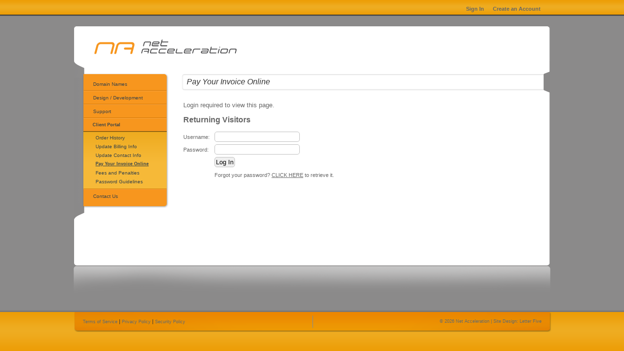

--- FILE ---
content_type: text/html
request_url: https://netacceleration.com/as_payonline
body_size: 2964
content:

<!DOCTYPE html PUBLIC "-//W3C//DTD XHTML 1.0 Strict//EN" "http://www.w3.org/TR/xhtml1/DTD/xhtml1-strict.dtd">
<html xmlns="http://www.w3.org/1999/xhtml" xml:lang="en" lang="en">
<head>
	<title>Net Acceleration - Pay Your Invoice Online</title>
	<link href="accelsite/themes/temp999.3/css/reset.css" rel="stylesheet" type="text/css" />
	<link href="accelsite/themes/temp999.3/css/na.css" rel="stylesheet" type="text/css" />
	<!--[if gte IE 7]><link href="accelsite/themes/temp999.3/css/styleIE.css" rel="stylesheet" type="text/css" /><![endif]-->
	<!--[if IE 6]><link href="accelsite/themes/temp999.3/css/styleIE6.css" rel="stylesheet" type="text/css" /><![endif]-->
	<link href="accelsite/themes/temp999.3/css/na-print.css" rel="stylesheet" type="text/css" media='print' />
	
	<meta name="Keywords" content="" />
	<meta name="Description" content="" />
	<meta http-equiv="Content-Type" content="text/html; charset=utf-8" />
	<meta name="google-site-verification" content="z2aZtPD0zxr19nyXYJ72ZB76_JOyONLE4pQp40Kk4OE" />

	<script src="https://ajax.googleapis.com/ajax/libs/jquery/1.4/jquery.min.js" type="text/javascript"></script>
	<script src="accelFile/jQuery|jquery.tablesorter.js" type="text/javascript"></script>
	<script src="accelFile/jQuery|jqueryMedia.js" type="text/javascript"></script>
	<script src="accelFile/jQuery|jqueryCycle.js" type="text/javascript"></script>
	<!-- // <script type='text/javascript' src='accelsite/ckeditor/ckeditor.js'></script> -->
	<script src="accelsite/themes/temp999.3/js/na.js" type="text/javascript" charset="utf-8"></script>
	<script src="accelsite/themes/temp999.3/js/center.js" type="text/javascript" charset="utf-8"></script>
	<!-- <script src="accelsite/themes/temp999.3/js/jquery.filestyle.mini.js" type="text/javascript" charset="utf-8"></script> -->

	
		</head>
	<body class=' inner '>
	<div id='wrapper' class=' inner '>
	<div id='header_container' class=' inner '>
		<div id="header" class=' inner '>
			<div id="login_box">
				<form id='login_form' action="" method="post" accept-charset="utf-8">
					<fieldset id='member_login'>
						<input id='login' type="text" name="userName" tabindex="1" onfocus="if(this.value=='Username'){this.value='';}" onblur="if(this.value==''){this.value='Username';}" value='Username' />
						<input id='password' type="password" name="password" tabindex="2" onfocus="if(this.value=='Password'){this.value='';}" onblur="if(this.value==''){this.value='Password';}" value='Password' />
						<input class='button submit login' type="submit" name="submit" value="Login" tabindex="3" />
						<div class='clear'></div>
					</fieldset>
					<div class='clear'></div>
					<fieldset id='remember_me'>
						<a class='forgot-password' href='as_forgot-password?requestPassword=1'>Forgot Your Password?</a>
						<div class='remember-me'>
							<label class='rememberMe' for="rememberMe">Remember Me </label>
							<input id='rememberMe' type="checkbox" name="rememberMe" tabindex="4"/>
						</div>
						<div class='clear'></div>
					</fieldset>
					<input type="hidden" name="loginReturnURL" value="/as_payonline" />
					<div class='clear'></div>
				</form>

			</div><!-- end login box -->
						<div id='login_mask'></div>
			<ul id='header_nav' class=' inner '><li><a class="off primary login-trigger signin" href="http://netacceleration.com/index.php?contentID=910" title='Sign In' >Sign In</a></li>
<li><a class="off primary createanaccount" href="http://netacceleration.com/as_create_account" title='Create an Account' >Create an Account</a></li>
</ul>			<div class='clear'></div>
		</div><!-- end header --><div class='clear'></div>
	</div><!-- end header_container -->
	<div id='content_container' class=' inner '>
		<div id='content' class=' inner '>
			<div id='content_top' class=' inner '><a class='content-home-link' href='http://netacceleration.com'></a>
				<span class='site-name-print'><img src='accelsite/themes/temp999/images/na_header.jpg' alt='Net Acceleration' /></span>
				<span class='site-slogan'>Accelerate Your Business&trade;</span>
							</div><!-- end content top -->
<div id='main_nav' class=' inner '>
	
<div class='nav-top'><img src='accelsite/themes/temp999.3/images/onepixclear.gif' alt='' /></div><ul>
<li><a class="off primary domainnames" href="http://netacceleration.com/as_domainnames" title='Domain Names' >Domain Names</a>
<li><a class="off primary designdevelopment" href="http://netacceleration.com/as_design-development" title='Design / Development' >Design / Development</a>
<li><a class="off primary support" href="http://netacceleration.com/as_support" title='Support' >Support</a>
<li><a class="on primary activeSection clientportal" href="http://netacceleration.com/as_portal" title='Client Portal' >Client Portal</a>
<ul id='sub_nav'>
<li><a class="off secondary orderhistory" href="http://netacceleration.com/as_orderhistory" title='Order History' >Order History</a></li>
<li><a class="off secondary updatebillinginfo" href="http://netacceleration.com/as_mybilling" title='Update Billing Info' >Update Billing Info</a></li>
<li><a class="off secondary updatecontactinfo" href="http://netacceleration.com/as_mycontact" title='Update Contact Info' >Update Contact Info</a></li>
<li><a class="on secondary payyourinvoiceonline" href="http://netacceleration.com/as_payonline" title='Pay Your Invoice Online' >Pay Your Invoice Online</a></li>
<li><a class="off secondary feesandpenalties" href="http://netacceleration.com/as_fees" title='Fees and Penalties' >Fees and Penalties</a></li>
<li><a class="off secondary passwordguidelines" href="http://netacceleration.com/as_password-guidelines" title='Password Guidelines' >Password Guidelines</a></li>
</ul></li>
<li><a class="off primary last contactus" href="http://netacceleration.com/as_contact" title='Contact Us' >Contact Us</a>
</ul>
<div class='nav-bottom'>
	<img src='accelsite/themes/temp999.3/images/onepixclear.gif' alt='' />
	<!--<div id="social">
		<div class='find-us'>Find us on</div>
		<a class='twitter' href="http://twitter.com/netacceleration" title='Find us on Twitter' target='_blank'></a>
		<a class='facebook' href="http://www.facebook.com/pages/Net-Acceleration/102480466477333" title='Find us on Facebook' target='_blank'></a>
		<div class='clear'></div>
	</div> -->
	<!-- end social -->
</div>
</div><!-- end main nav -->			<div id='content_body' class=' inner '>
				<div class='page-title-box'><h1 class='page-title'>Pay Your Invoice Online</h1></div>
				<div id='content_main' class=' inner '>
					
			<p id='login_required'>Login required to view this page.</p>
<!--begin memberLoginForm.php-->

<!-- ** begin memberLoginForm.php ** -->
<div class='as-login-form'><form method=post action="/as_payonline">
			<input type="hidden" name="loginReturnURL" value="/as_payonline" />
			<input type="hidden" name="formSubmitFrom" value="memberLoginForm.php" /><table border="0">
				<tr>
					<td valign="top">
					<table border="0" cellpadding=4 cellspacing=0>
						<tr>
							<td colspan="2"><h3>Returning Visitors</h3></td>
						</tr><tr><td class="formLabel">Username: </td>
								<td><input type=text name=userName></td>
							</tr>
							<tr>
								<td class="formLabel">Password: </td>
								<td><input type=password name=password></td>
							</tr>
							<tr>
								<td></td>
								<td><input type=submit value="Log In">
							<div><p>Forgot your password? <a href="/as_payonline?requestPassword=1">CLICK HERE</a> to retrieve it.</p></div>
							</td>
						</tr>
						</table></td></tr></table></form></div>
<!-- end memberLoginForm.php -->

<!--end memberLoginForm.php-->
				<div class='clear'></div>
				</div><!-- end content main -->
			</div><!-- end content body --><div class='clear'></div>
		<div id='content_bottom' class=' inner '></div>
	</div><!-- end content -->
</div><!-- end content container -->
<div class="push"></div>
</div><!-- end wrapper -->
<div id='footer_container' class=' inner '>
	<div id="footer" class=' inner '>
		<!--<span class='footer-address-mn'><strong>MPLS</strong>&nbsp; 2637 27th Ave. S. Suite 202 Minneapolis, MN 55406 612.605.2385</span>
		<span class='footer-address-sf'><strong>S.F.</strong>&nbsp; 870 Market Street, Suite 1123 San Francisco, CA 94102 415.963.4256</span>-->
		<div class='clear'></div>
		<ul id='footer_nav' class=' inner '>
<li><a class="off primary termsofservice" href="http://netacceleration.com/as_hostingtos" title='Terms of Service' >Terms of Service</a></li> | <li><a class="off primary privacypolicy" href="http://netacceleration.com/as_privacy" title='Privacy Policy' >Privacy Policy</a></li> | <li><a class="off primary securitypolicy" href="http://netacceleration.com/as_security" title='Security Policy' >Security Policy</a></li></ul>		<p class='credits'>&copy; 2026 Net Acceleration | Site Design: <a href="http://letterfive.com" target="_blank" title="Letter Five">Letter Five</a></p>
	</div><!-- end footer -->
</div><!-- end footer container -->
<script type="text/javascript">

  var _gaq = _gaq || [];
  _gaq.push(['_setAccount', 'UA-20684303-1']);
  _gaq.push(['_trackPageview']);

  (function() {
    var ga = document.createElement('script'); ga.type = 'text/javascript'; ga.async = true;
    ga.src = ('https:' == document.location.protocol ? 'https://ssl' : 'http://www') + '.google-analytics.com/ga.js';
    var s = document.getElementsByTagName('script')[0]; s.parentNode.insertBefore(ga, s);
  })();

</script></body>
</html>

--- FILE ---
content_type: text/css
request_url: https://netacceleration.com/accelsite/themes/temp999.3/css/na.css
body_size: 8141
content:
/* @group Global */
* {
	margin: 0;
	padding: 0;
}
html {
	height: 100%;
}
body {
	height: 100%;
	margin: 0;
	padding: 0;
	font: 11px/16px Verdana, Lucida, "Lucida Grande", sans-serif;
	background-color: #8b8a8a;
	color: #333;
}
#wrapper {
	min-height: 100%;
	height: auto !important;
	height: 100%;
	margin: 0 auto -84px;
}
h1 {
	font-size: 22px;
	line-height: 24px;
}
h2 {
	font-size: 18px;
	line-height: 20px;
}
h3 {
	font-size: 16px;
	line-height: 18px;
}
table tr td h3 {
	font-size: 16px;
	line-height: 18px;
	margin-bottom: 15px;
}
h4 {
	font-size: 14px;
	line-height: 16px;
}
p {
	margin-bottom: 10px;
}
ol {
	padding-left: 15px;
}
ul {
	padding-left: 15px;
}
li {
	list-style: none;
}
.pointer {
	cursor: pointer;
}
#content_main li {
	list-style-type: disc;
	list-style-position: outside;
	font-size: 11px;
}
#content_main table {
	clear: both;
}
#content_main table table {
	clear: both;
}
#content_main table table td {
	-webkit-border-bottom-right-radius: 5px;
	-webkit-border-bottom-left-radius: 5px;
	-moz-border-radius-bottomright: 5px;
	-moz-border-radius-bottomleft: 5px;
	border-bottom-right-radius: 5px;
	border-bottom-left-radius: 5px;
}
#content_main table table td.featureHead {
	-webkit-border-bottom-right-radius: 0px;
	-webkit-border-bottom-left-radius: 0px;
	-moz-border-radius-bottomright: 0px;
	-moz-border-radius-bottomleft: 0px;
	border-bottom-right-radius: 0px;
	border-bottom-left-radius: 0px;

	-webkit-border-top-right-radius: 5px;
	-webkit-border-top-left-radius: 5px;
	-moz-border-radius-topright: 5px;
	-moz-border-radius-topleft: 5px;
	border-top-right-radius: 5px;
	border-top-left-radius: 5px;
}
#content_main table, #content_main table p {
	font-size: 11px;
}
div.clear {
	clear: both;
}
a {
	text-decoration: none;
	color: #666;
	outline: none;
}
a:hover {
	text-decoration: underline;
}
a.on {
	text-decoration: underline;
}
#header_container {
	height: 34px;
	position: relative;
	width: 100%;
	background: #F3AF32 url(../images/header_grad.png) repeat-x center;
	z-index: 1100;
}
#header {
	position: relative;
	width: 978px;
	height: 50px;
	margin-right: auto;
	margin-left: auto;
	overflow: hidden;
}
#header a.header {
	background: url(../images/home_house.png) no-repeat;
	position: relative;
	display: block;
	width: 24px;
	height: 18px;
	top: 10px;
	float: left;
}
#header span.site-name {
	position: absolute;
	left: -10000px;
}
a.print {
	position: absolute;
	top: 11px;
	left: 30px;
	color: white;
	font-weight: bold;
	background: url(../images/print_icon.gif) no-repeat;
	width: 20px;
	height: 16px;
	display: block;
}
span.site-name-print {
	display:none;
	height:54px;
	left:20px;
	position:relative;
	top:1px;
	width:323px;
}
#header #header_nav {
	text-align: right;
	width: 200px;
	float: right;
	position: relative;
	padding: 0;
	top: 10px;
	z-index: 110;
	margin-right: 5px;
	overflow: hidden;
}
#header #header_nav li {
	display: inline;
	margin-right: 15px;
	height: 30px;
}
#header #header_nav li a {
	font-weight: bold;
}
#login_mask {
	position: absolute;
	right: 0;
	top: 0;
	width: 210px;
	background:url("../images/header_grad.png") repeat-x scroll center center #F3AF32;
	height: 34px;
	z-index: 100;
}
#login_box {
	position: absolute;
	display: block;
	top: 0px;
	right: -185px;
	z-index: 90;
	width: 385px;
	padding: 5px;
	opacity: 0;
	margin-top: 1px;
}
#login_box fieldset {
	border: 0;
	padding: 0;
	margin: 0;
}
#login_box input#login, #login_box input#password {
	position: relative;
	float: left;
	border: 1px solid #686868;
	padding: 2px 5px;
	color: #333;
	background-color: #eee;
	/*border: 1px solid silver;*/
	padding: 2px;
	-moz-border-radius: 5px;
	-webkit-border-radius: 5px;
	border-radius: 5px;
	margin-right: 5px;
	margin-left: 5px;
	margin-bottom: 5px;
	width: 150px;
}
#login_box a.forgot-password {
	font-size: 9px;
	color: white;
	position: relative;
	display: block;
	float: left;
	margin-right: 10px;
	padding-left: 30px;
}
#login_box input.login {
	position: relative;
	float: right;
}
#remember_me {
	display: none;
	position: relative;
	width: 250px;
	float: right;
	margin-right: 60px;
	text-align: right;
	font-weight: normal;
	font-style: normal;
	margin-top: 3px;
}
#remember_me div.remember-me {
	position: relative;
	float: right;
	/*overflow: hidden;*/
}
#remember_me label {
	position: relative;
	display: block;
	float: left;
	color: #fff;
	margin-left: 5px;
	font-size: 9px;
}
#remember_me input[type=checkbox] {
	position: relative;
	vertical-align: bottom;
	float: right;
	margin-left: 5px;
	margin-top: 0px;
	border: 0;
	width: 13px;

}
#brand_nav {
	position: absolute;
	top: 15px;
	right: 25px;
	width: 400px;
	text-align: right;
}
#brand_nav li {
	display: inline;
}
#brand_nav li a {
	text-transform: uppercase;
	color: #666666;
	font-size: 13px;
	margin-right: 5px;
	margin-left: 5px;
}
#brand_nav li a:hover, #brand_nav li a.on {
	border-bottom: 2px solid #F3AF32;
	color: black;
	text-decoration: none;
}
#content_container {
	position: relative;
	width: 100%;
	min-height: 509px;
	height: auto !important;
	height: 509px;
	padding-top: 20px;
}
#content_top {
	background: url(../images/content_header.png) no-repeat;
	width: 978px;
	height: 71px;
}
span.site-slogan {
	color: #A9AFB3;
	position: absolute;
	text-transform: uppercase;
	font-size: 10px;
	line-height: 12px;
	top: 55px;
	left: -9999px;
	letter-spacing: 1.45px;
}
#content_top a.content-home-link {
	display: block;
	width: 350px;
	position: absolute;
	height: 75px;
	background: url(../images/onepixclear.gif) repeat;
}
#content {
	display: block;
	position: relative;
	width: 978px;
	margin-left: auto;
	margin-right: auto;
	background: url(../images/content_bg.png) repeat-y;
}
#main_nav {
	width: 195px;
	margin-top: auto;
	margin-bottom: auto;
	position: relative;
	float: left;
}
div.nav-top {
	background: url(../images/nav_top.png) no-repeat;
	width: 195px;
	height: 34px;
}
#main_nav ul {
	padding-left: 20px;
	margin-left: 0px;
	margin-bottom: 0;
	margin-top: 0;
	background: url(../images/nav_bg.png) repeat-y;
}
#main_nav ul li {
	list-style-type: none;
	background: url(../images/nav_item_bg.png) no-repeat 0 bottom;
	padding-top: 1px;
	padding-bottom: 2px;
}
#main_nav ul li:last-child {
	background: none;
}
#main_nav ul li a {
	display: block;
	color: #36424a;
	line-height: 25px;
	font-size: 10px;
	padding-left: 20px;
}
#main_nav ul li a:hover, #main_nav ul li a.on {
	text-decoration: none;
	font-weight: bold;
	padding-left: 19px;
	font-size: 9px;
}
#main_nav #sub_nav {
	padding-left: 10px;
	background: #f6b938 url(../images/sub_nav_bg_two.png) repeat-x;
	width: 161px;
	padding-top: 5px;
	padding-bottom: 5px;
}
#main_nav #sub_nav li {
	background: none;
}
#main_nav #sub_nav li a {
	color: #36424a;
	line-height: 15px;
	padding-left: 15px;
}
#main_nav #sub_nav li a.on {
	font-weight: bold;
	text-decoration: underline;
}
div.nav-bottom {
	position: relative;
	background: url(../images/nav_bottom.png) no-repeat left top;
	width: 195px;
	height: 95px;
}
#social {
	position: absolute;
	top: 20px;
	right: 15px;
}
#social div.find-us {
	position: relative;
	float: left;
	width: 75px;
	color: #666;
	font-style: italic;
	font-size: 13px;
}
#social a.twitter {
	position: relative;
	float: left;
	background: url(../images/twitter.png) no-repeat;
	width: 23px;
	height: 23px;
	margin-right: 5px;
	margin-left: 5px;
}
#social a.facebook {
	position: relative;
	float: left;
	background: url(../images/facebook.png) no-repeat;
	width: 23px;
	height: 23px;
}
#content_body {
	min-height: 415px;
	height: auto !important;
	height: 415px;
	width: 780px;
	position: relative;
	float: left;
	line-height: 22px;
	font-size: 13px;
	color: #666;
}
#content_main {
	padding: 0 15px 15px 30px;
	margin-top: 24px;
}
#content_main a {
	text-decoration: underline;
}
#content_main a:hover {
	text-decoration: none;
}
#content_main table td.featureHead {
	padding: 5px;
	background-color: #777777;
	color: white;
	border: 1px solid #FBB040;
}
#content_main table td.featureBody {
	padding: 5px;
	border-left: 1px solid #FBB040;
	border-right: 1px solid #FBB040;
	border-bottom: 1px solid #FBB040;
}
#content_main.two-col {
	position: relative;
	width: 405px;
	float: left;
}
#content_right {
	position: relative;
	width: 305px;
	float: right;
	margin-top: 20px;
}
#content_right img.page-image {
	display: block;
	width: 270px;
	margin: 12px auto 10px;
	padding: 2px;
	border: 1px solid #ccc;
	-moz-border-radius: 3px;
	-webkit-border-radius: 3px;
	border-radius: 3px;
}
#content_right div.right-content h1 {
	background: url(../images/right_content_header.png) no-repeat 0 0;
	position: relative;
	color: #333333;
	font-size: 16px;
	line-height: 30px;
	height: 33px;
	text-align: left;
	margin-top: 10px;
	margin-bottom: 10px;
	font-style: italic;
	font-weight: normal;
	padding-left: 20px;
}
#content_right div.right-content {
	padding: 10px 10px 10px 0;
	margin-top: 0px;
}
#content_right div.right-content p {
	margin-left: 25px;
}
#content_bottom {
	background: url(../images/content_footer.png) no-repeat;
	width: 978px;
	height: 75px;
	position: relative;
}
div.page-title-box {
	background: url(../images/page_header_bg.png) no-repeat left center;
	position: relative;
	top: 0px;
	right: -2px;
	height: 43px;
	float: right;
	margin-left: 0;
	z-index: 1000;
	width: 755px;
	margin-top: 22px;
	margin-bottom: 15px;
}
div.page-title-box.two-col {
	top: 0px;
	right: -3px;
	margin-left: 0px;
	margin-bottom: 0px;
	float: none;
}
span.page-title-left {
	background: url(../images/page_title_left.png) no-repeat left center;
	display:block;
	float:left;
	height:44px;
	width:6px;
	padding-right: 15px;
}
h1.page-title {
	position: relative;
	/*float: right;*/
	color: #333333;
	font-size: 16px;
	line-height: 42px;
	text-align: left;
	margin-top: 0px;
	margin-bottom: 0px;
	font-style: italic;
	font-weight: normal;
	padding-left: 10px;
}
div.page-title-cap {
	background: url(../images/page_title_right.png) no-repeat right center;
	width: 15px;
	height: 44px;
	float: right;
}
h3.feature {
	font-size: 12px;
	line-height: 16px;
	font-weight: normal;
	font-style: normal;
	text-transform: uppercase;
	text-align: center;
	margin-top: 10px;
	margin-bottom: 10px;
}
div.feature-content {
	padding: 10px 25px;
	font-size: 11px;
	display: none;
}
#footer_container {
	height: 84px;
	position: relative;
	width: 100%;
	background: #F3AF32 url(../images/footer_grad.png) repeat-x center;
	z-index: 100;
}
div.push {
	height: 84px;
}
#footer {
	position: relative;
	margin-right: auto;
	margin-left: auto;
	width: 983px;
	background: url(../images/footer_bg.png) no-repeat 0 4px;
	height: 41px;
	padding-top: 4px;
}
#footer p {
	font-size: 12px;
	text-align: center;
	color: #5e6a72;
	margin-top: 0;
	margin-bottom: 0;
	padding-top: 10px;
}
#footer span.footer-address-mn {
	font-size: 10px;
	line-height: 40px;
	color: #5e6a72;
	position: relative;
	float: left;
	margin-left: 32px;
}
#footer span.footer-address-sf {
	font-size: 10px;
	line-height: 40px;
	color: #5e6a72;
	position: relative;
	float: right;
	margin-right: 30px;
}
#footer p.credits {
	font-size: 9px;
	text-align: right;
	color: #5e6a72;
	margin-top: 0;
	margin-bottom: 0;
	padding-top: 11px;
	margin-right: 21px;
	width:  400px;
	position: relative;
	float: right;
}
#footer_nav {
	position: relative;
	float: left;
	width: 300px;
	padding-top: 11px;
	padding-left: 21px;
}
#footer_nav li {
	display: inline;
}
#footer_nav li a {
	color: #5e6a72;
	font-size: 9px;
}
#footer p a {
	color: #5e6a72;
	font-size: 9px;
}

/* @group Forms */

table td input[type=text], table td input[type=submit], table td input[type=password] {
	margin-bottom: 5px;
	border: 1px solid silver;
	padding: 2px;
	-moz-border-radius: 5px;
	-webkit-border-radius: 5px;
	border-radius: 5px;
}
form table td #issue_filter_submit {
	margin-bottom: 5px;
	border: 1px solid silver;
	padding: 2px;
	width: 100px;
}
table td input[type=text]:focus, table td input[type=submit]:focus, table td input[type=password]:focus {
	border: 1px solid #FBB040;
}

/* @end */

/* @group Accelsite Definitions */

.smallNote {
 font-size: 11px;
 font-style: italic;
 }
.formLabel {
 	background-color: #fff;
	padding-right: 10px;
}
.requiredField {
 	font-weight: bold;
 }
.missingField {
 	font-weight: bold;
 	color: #FF0000;
 }
.contentHeaderCell {
 	/*background-color: #AAAA77;
 	color: #FFFFFF;*/
 	font-weight: bold;
 }

.contentListCell {
 	/*background-color: #EEEEEE;*/
 	color: #000000;
 }
.contentListCellAlt1 {
 	/*background-color: #CCCCCC;*/
 	color: #000000;
 }
.contentListCellAlt2 {
 	/*background-color: #DDDDDD;*/
 	color: #000000;
 }
.alternate1 {
	/*background-color: #777777;*/
	color: #333;
	/*border: 1px solid #FBB040;*/
	padding: 5px;
 }
 .alternate1 a {
	/*color: white;*/
 }
 table table tr {
	/*border: 1px solid #FBB040;*/
}
.alternate2 {
 	/*background-color: #DDDDDD;*/
 	color: #333;
 	padding: 5px;
 }
.alternate3 {
  	background-color: #FFF;
  	border:2px solid #EFEDEE;
  	color: #000000;
  	padding: 3px;
}
.loginStatusSpan {
  	font-size: 10px;
  	color: #333;
}
.loginStatusSpan a {
  	color: #4E4E4E;
  	text-decoration: none;
}
.as_errorText {
  	color: red;
  	font-weight: bold;
}
.as_errorField {
  	border: 2px solid red;
}
.as_errorInput {
  	border: 2px solid red;
}
.as_successMessage {
 	font-weight: bold;
 	color: green;
 	font-size: 14px;
 }

/* @end */

/* @end */
/* @group Home */
/* @group Portfolio Gallery */
#home_portfolio {
	position: relative;
	float: left;
	width: 508px;
	height: 383px;
}
#home_portfolio img {
	display: block;
	margin: 0;
	padding: 3px;
	border: 1px solid #ccc;
	-moz-border-radius: 3px;
	-webkit-border-radius: 3px;
	border-radius: 3px;
}
#desc_bg {
	position: absolute;
	height: 80px;
	width: 500px;
	left: 4px;
	top: 4px;
	background-color: #333;
	z-index: 100;
}
#home_portfolio span.portfolio-name, #home_portfolio span.portfolio-blirb {
	display: none;
}
#portfolio_name {
	position: absolute;
	width: 225px;
	left: 4px;
	z-index: 110;
	padding: 10px;
}
#portfolio_name h2 {
	color: #ed9f09;
	font-size: 18px;
	font-style: italic;
	font-weight: normal;
}
#portfolio_blirb {
	position: absolute;
	width: 225px;
	right: 4px;
	z-index: 110;
	color: #fff;
	padding: 10px;
	font-size: 10px;
	line-height: 14px;
}
/* @end */
/* @group Boxes */
#home_boxes {
	position: relative;
	width: 205px;
	float: right;
}
#home_boxes div.box {
	position: relative;
	background: #eaeaea url(../images/home_box_bg.png) repeat-x;
	width: 200px;
	height: 115px;
	border: 1px solid #ccc;
	-moz-border-radius: 5px;
	-webkit-border-radius: 5px;
	border-radius: 5px;
	margin-bottom: 16px;
}
#home_boxes div.box-title {
	position: relative;
	border-bottom: 1px solid #ddd;
	padding: 5px 10px 10px 18px;
}
#home_boxes div.box-title h3 {
	color: #f7961e;
	font-weight: normal;
	font-style: italic;
}
#home_boxes div.box-title a {
	color: #000;
	position: absolute;
	top: 5px;
	right: 5px;
	text-decoration: none;
	font-style: italic;
}
#home_boxes div.box-content {
	position: relative;
	border-top: 1px solid #fff;
	padding: 5px 15px 12px 18px;
	line-height: 22px;
	font-size: 10px;
}
/*#home_boxes div.box-content.second {
	padding: 5px 22px 12px 18px;
}
#home_boxes div.box-content.third {
	padding: 5px 17px 12px 18px;
}*/
/* @end */

/* @end */
/* @group Issues */

h3.issues-header {
	margin-bottom: 20px;
}
#issue_filter_form {
	margin-bottom: 5px;
}
#issue_filter_form table {
	width: 100%;
}
#issues {
	border: 0;
	border-collapse: collapse;
}
#issues td {
	padding: 3px 5px;
}
#issues tr.main-issue {
	border: 1px solid #ccc;
}
#issues div.issue-add-task-link a {
	font-weight: bold;
	color: #000;
	display: block;
	padding: 4px;
	margin: 3px 0;
	border: solid 1px #666;
	width: 130px;
	text-align: center;
	background: #EEE;
	-webkit-border-radius: 5px;
	-moz-border-radius: 5px;
	border-radius: 5px;
}
#issues div.issue-add-task-link a:hover{
	background: #CCC;
	border: solid 1px #f69f1e;

}
#issues div.issue-comment-link a {
	color: #F69F1E;
}
#issues tr.sub-issue {
	background-color: #f2f2f2;
}
#issues tr.sub-issue div.issue-header{
	border-bottom: 1px solid #ccc;
}
#issues tr.sub-issue td {
	border-bottom: 1px solid #ccc;
}
#issues td.sub-issue-cell {
	margin-left: 10px;
	border-right: 1px solid #ccc;
}
#issues td.sub-issue-cell span.issue-title{
	font-weight: bold;
}
#issues td.last-updated {
	border-left: 1px solid #ccc;
}
/* @end */

/* @group Client Portal */

#logged {
	position: absolute;
	right: 20px;
	width: 955px;
	height: 20px;
	top: 5px;
	text-align: right;
	z-index: 1000;
}
#logged span.user_name {
	font-weight: bold;
}
#logged a {
	text-decoration: underline;
}
#logged a:hover {
	text-decoration: none;
}

/* @group Order History */

#orderHistoryTable {
	width: 100%;
	border-collapse:collapse;
	border: 1px solid #ccc;
}
#orderHistoryTable thead tr th {
	background-color: #dadada;
	padding: 2px 3px;
	border-bottom: 1px solid #FBB040;
	color: #333;
	text-align: left;
}
#orderHistoryTable tbody tr td {
	padding: 2px 7px;
}
#orderHistoryTable tbody tr.odd {
	background-color: #f5f5f5;
}
#orderHistoryTable tbody tr.even {
	background-color: #EEEEEE;
}
#orderHistoryTable tbody tr.over {
	background-color: #EEEEEE;
}
#orderHistoryTable th.header {
    cursor: pointer;
    font-weight: bold;
    padding-right: 20px;
	background: #dadada url(../images/tb-sort.gif) no-repeat right center;
	padding-left: 7px;
}
#orderHistoryTable th.headerSortUp {
    background-image: url(../images/tb-asc.gif);
    background-color: #626262;
}
#orderHistoryTable th.headerSortDown {
    background-image: url(../images/tb-desc.gif);
    background-color: #858585;
}

/* @end */

/* @group Proposals */
#my_proposals {
	border: 1px solid #ccc;
	border-collapse:collapse;
	width:100%;
}
#my_proposals th.header {
	background: #dadada url(../images/tb-sort.gif) no-repeat scroll right center;
	cursor:pointer;
	font-weight:bold;
	padding-left:7px;
	padding-right:20px;
	color: #333;
}
#my_proposals tr a {
	font-weight: bold;
}
#my_proposals tr.odd {
	background-color: #f5f5f5;
}
#my_proposals th {
	border-bottom:1px solid #FBB040;
	color:white;
	padding:2px 3px;
	text-align:left;
}
#my_proposals td {
	padding:2px 3px;
	text-align:left;
}
#my_proposals th.headerSortUp {
    background-image: url(../images/tb-asc.gif);
    background-color: #b2b2b2;
}
#my_proposals th.headerSortDown {
    background-image: url(../images/tb-desc.gif);
    background-color: #9f9f9f;
}
#proposal_content {
	padding: 5px;
	position: relative;
}
#proposal_content h2 {
	margin-bottom: 15px;
}
div.section-description {
	margin-bottom: 10px;
}
h3.section-title {
	color: #F69F1E;
	margin-top: 10px;
	margin-bottom: 10px;
}
div.section-content {
	padding-left: 15px;
}
div.status {
	float: right;
	width: 150px;
	text-align: center;
	border: 1px solid #F3AF32;
	background-color: #f2f2f2;
}
table.proposals {
	border: 1px solid #ccc;
	padding: 10px;
	width: 500px;
	background-color: #f6f6f6;
	margin-bottom: 15px;
}
table.proposals td {
	padding-bottom: 5px;
	border-bottom: 1px solid #ccc;
	vertical-align: top;
}
table.proposals td.formLabel {
	background-color: #f6f6f6;
	font-weight: bold;
}
div.line-items {
	border-top: 1px solid #666;
	border-bottom: 1px solid #666;
	padding: 15px;
	background-color: #fafafa;
}

/* @end */
/* @end */

/* @group Products */

td.list-product-image img{
	padding: 0 0 5px 5px;
}

/* @end */

/* @group Tables */

table.table-sorter {
	width: 100%;
	border-collapse: collapse;
	position: relative;
	margin-top: 10px;
}
table.table-sorter thead {
	border-bottom: 2px solid #F2CB64;
}
table.table-sorter th.header {
	background-color: #eee;
	padding: 2px 5px;
	text-align: left;
	cursor: pointer;
    font-weight: bold;
	background: #dadada url(../images/tb-sort.gif) no-repeat right center;
}
table.table-sorter th.headerSortUp {
    background-image: url(../images/tb-asc.gif);
    background-color: #d6d6d6;
}
table.table-sorter th.headerSortDown {
    background-image: url(../images/tb-desc.gif);
    background-color: #e4e4e4;
}
table.table-stripe th.header {
	background-color: #eee;
	padding: 2px 5px;
	text-align: left;
	cursor: pointer;
    font-weight: bold;
	background: #dadada url(../images/tb-sort.gif) no-repeat right center;
}
table.table-stripe th.headerSortUp {
    background-image: url(../images/tb-asc.gif);
    background-color: #d6d6d6;
}
table.table-stripe th.headerSortDown {
    background-image: url(../images/tb-desc.gif);
    background-color: #e4e4e4;
}
/* @end */

/* @group Resource */

#resource_cat_list div.resource-cat {
	padding-top: 5px;
	padding-bottom: 5px;
	padding-right: 10px;
	margin-bottom: 10px;
	border-bottom: 1px solid #ccc;
}
#resource_cat_list div.resource-cat a {
	font-weight: bold;
}
#resource_list div.resource-item {
	padding-right: 5px;
	padding-top: 10px;
	padding-left: 5px;
}
#resource_list div.resource-header-trigger.hover {
	background-color: #f5f5f5;
}
#resource_list div.resource-header-trigger {
	border: 1px solid #ccc;
	padding-bottom: 5px;
	padding: 5px;
	-webkit-border-radius: 5px;
	-moz-border-radius: 5px;
	border-radius: 5px;
}
#resource_list div.resource-info {
	display: none;
	border: 1px solid #efefef;
	background-color: #f9f9f9;
	-webkit-border-bottom-right-radius: 5px;
	-webkit-border-bottom-left-radius: 5px;
	-moz-border-radius-bottomright: 5px;
	-moz-border-radius-bottomleft: 5px;
	border-bottom-right-radius: 5px;
	border-bottom-left-radius: 5px;
}
#resource_list div.resource-description {
	position: relative;
	margin: 5px 15px;
}
#resource_list div.resource-item h3 {
	font-size: 13px;
	cursor: pointer;
}
#resource_list div.resource-item h3 span.more-info {
	font-size: 10px;
	font-weight: bold;
	padding-left: 15px;
}

/* @end */

/* @group Table Stripe */

.table-stripe-nosort {
	border-collapse: collapse;
	width: 100%;
	margin-top: 15px;
}
.table-stripe-nosort tr.table-hover td {
	background-color: #ffd !important;
}
.table-stripe-nosort thead tr th {
	border-top: 2px solid #ccc;
	border-bottom: 2px solid #FDE5B4;
}
.table-stripe-nosort tr.even td {
	background: #fafafa;
}
.table-stripe-nosort tr.odd td {
	background: #f6f6f6;
}
table.table-stripe {
	border-collapse: collapse;
	margin-bottom: 25px;
	border-bottom: 2px solid #ccc;
	width: 100%;
	margin-top: 15px;
  	border:1px solid #CCCCCC;
}
table.table-stripe thead tr th {
	border-bottom: 1px solid #FDE5B4;
	text-align: left;
}
table.issue tr td.contentListCell.first {
	width: 40%;
}
table .categoryCell {
	background: transparent url("/index.php?accelFile=theme|admin/new/bg.gif") repeat bottom;
	font-weight: bold;
}
table .adminHeaderCell {
	background: transparent url("/index.php?accelFile=theme|admin/new/bg.gif") repeat bottom;
}
.table-stripe tr.table-hover td {
	background-color: #ffd !important;
}
table.table-stripe tr td {
	padding:2px 3px;
	text-align:left;
}
table.table-stripe tr.even td {
	background: #fafafa;
}
table.table-stripe tr.odd td {
	background: #f6f6f6;
}
table.navigation td.main_level{
	background-color: #ececec;
	border-bottom: 1px solid #ccc;
}
table.navigation td.sub_level{
	background-color: #f9f9f9;
}

/* @end */

/* @group Journal */
#journal_container {
	position: relative;
}
#journal_container div.journal-list {
	position: relative;
	margin-bottom: 15px;
	overflow: hidden;
}
#journal_container div.title-date {
	position: relative;
	float: left;
	overflow: hidden;
}
#journal_container div.title-date h3 {
	margin-bottom: 5px;
}
#journal_container div.journal-author {
	position: relative;
	float: right;
	overflow: hidden;
}
#journal_container div.journal-body {
	margin-left: 15px;
}
#journal_detail {
	position: relative;
	overflow-x: auto;
}

/* @end */

/* @group Support Desk */

/* @group Add Issue */

#as_add_issue {
	position: relative;
	width: 600px;
}
#as_add_issue h4.add-issue-header {
	margin-bottom: 15px;
}
#as_add_issue table td {
	padding-bottom: 5px;
}
#as_add_issue input.as-issue-name {
	width: 520px;
}
#as_issue_desc {
	display: block;
	margin-bottom: 5px;
}
/* @end */

/* @group Detail */
#as_issue_detail {
	position: relative;
}
#as_issue_detail a.as-issue-back-to-list {
	display: block;
	margin-bottom: 5px;
	position: absolute;
	top: -40px;
	z-index: 1000;
}
#as_issue_detail h3.issue-title {
	display: block;
	margin-bottom: 10px;
	border-bottom: 1px solid #ccc;
	padding-bottom: 5px;
}
#issue_detail_table td {
	padding-bottom: 5px;
	border-bottom: 1px solid #eee;
}
#as_issue_detail div.add-comment-form-div {
	position: absolute;
	top: 23px;
	right: 0px;
	background-color: white;
	border: 1px solid #ccc;
	padding: 10px;
	margin-bottom: 10px;
	width: 335px;
	z-index: 1000;
}
/* @end */

/* @group List */

div.issue-show-task a.show-open {
	background: url(/index.php?accelFile=theme|admin/go.png) no-repeat;
	padding-left: 20px;
}
div.issue-show-task a.show-all {
	background: url(/index.php?accelFile=theme|admin/folder_open.png) no-repeat;
	padding-left: 20px;
}
div.issue-add-task-link {
	position: relative;
	float: left;
}
div.issue-show-task {
	position: relative;
	float: right;
}
div.issue-add-task-link a {
	display: block;
	padding: 3px 3px 3px 25px;
	border: 1px solid #ddd;
	background: #f2f2f2 url(/index.php?accelFile=theme|admin/add.png) no-repeat 3px center;
	width: 75px;
}
div.issue-add-task-link a:hover {
	background: #e4e4e4 url(/index.php?accelFile=theme|admin/add.png) no-repeat 3px center;
	border: 1px solid #bbb;
}
#add_comment_div {
	padding-top: 5px;
	padding-bottom: 5px;
}
#add_comment_div textarea, #add_comment_div span.mceEditor {
	display: block;
	margin-top: 5px;
	width: 600px;
}
#add_comment_div input {
	margin-right: 5px;
	margin-top: 5px;
	margin-left: 5px;
}

/* @end */
/* @end */

/* @group Questionnaire */

#content_main ul.as_customFormWizard {
	margin: 10px 0 15px 20px;
	padding: 0;
}
#content_main ul.as_customFormWizard li {
	list-style-type: decimal;
	list-style-position: inside;
	border-bottom: 1px solid #efefef;
	margin-bottom: 5px;
	margin-top: 5px;
}
#content_main ul.as_customFormWizard li span.on {
	font-weight: bold;
}
table#as_customFormTable {
	width: 100%;
}
table#as_customFormTable td {
	overflow: hidden;
	border-bottom: 1px solid #efefef;
	padding: 3px 0;
}
table#as_customFormTable tr.survey-header td {
	background-color: #f5f5f5;
	padding: 5px 10px;
}
table#as_customFormTable td div.cf-radio {
	position: relative;
	float: left;
	margin-right: 10px;
}
table#as_customFormTable td textarea {
	border: 1px solid silver;
	width: 98%;
}
#content_main table.as_customFormWizardResults {
	width: 100%;
	border-collapse: collapse;
	border: 1px solid;
	border-color: #ccc;
}
#content_main table.as_customFormWizardResults td {
	padding: 3px 5px;
	border-right: 0;
	border-bottom: 1px solid #ccc;
}
/* @end */

/* @group Issue New */
a.button {
	display: block;
	border: 1px solid #c9c7c7;
	-moz-border-radius: 5px;
	-webkit-border-radius: 5px;
	border-radius: 5px;
	/*width: 126px;*/
	padding-top: 0;
	padding-bottom: 0;
	cursor: pointer;
	background: url(../images/small_grad.png) repeat-x center center;
	font-size: 10px;
	text-decoration: none;
	text-align: center;
	margin-bottom: 5px;
}
#issue_client_list .button {
	display: block;
	border: 1px solid #c9c7c7;
	-moz-border-radius: 5px;
	-webkit-border-radius: 5px;
	border-radius: 5px;
	/*width: 126px;*/
	padding-top: 0;
	padding-bottom: 0;
	cursor: pointer;
	background: url(../images/small_grad.png) repeat-x center center;
	font-size: 10px;
	text-decoration: none;
	text-align: center;
	margin-bottom: 5px;
}
/* @group Add task */
div.add-container {
	position: relative;
	z-index: 10;
}
div.add-issue-container h2.add-issue-name {
	color:#3BA3DD;
	font-size: 16px;
	font-weight: normal;
	font-style: normal;
	margin-bottom: 10px;
	/*width: 600px;
	float: left;*/
}
form.add-issue-form {
	position: relative;
	padding: 0 10px 0 0;
}
form.add-issue-form div.formRow {
	position: relative;
	margin-bottom: 5px;
}
form.add-issue-form div.formRow div.formFieldLabel {
	position: relative;
	/*float: left;*/
	margin-right: 10px;
	font-size: 10px;
	text-transform: uppercase;
}
form.add-issue-form div.formRow div.formFieldValue {
	position: relative;
	/*float: left;*/
	width: 600px;
}
form.add-issue-form div.formRow div.formFieldValue input {
	border: 1px solid #ccc;
	width: 100%;
	padding: 2px 5px;
	-moz-border-radius: 5px;
	-webkit-border-radius: 5px;
	border-radius: 5px;
}
form.add-issue-form div.formRow div.formFieldValue div {
	overflow: hidden;
	margin-bottom: 5px;
}
form.add-issue-form div.formRow div.formFieldValue input.file.media-upload {
	padding: 0;
	border: 0;
}
form.add-issue-form a.close {
	position: relative;
	float: left;
}
form.add-issue-form input.add-issue-submit {
	position: relative;
	float: right;
}
/* @end */
a.close {
	cursor: pointer;
}
/* @group Filter */
#issue_filter .button {
	-moz-border-radius:5px;
	-webkit-border-radius:5px;
	border-radius:5px;
	background: #eeeeee url("../images/small_grad.png") repeat-x scroll center top;
	border:1px solid #C9C7C7;
	cursor:pointer;
	margin-top:5px;
	padding-bottom: 4px;
	padding-top: 4px;
	font-size: 11px;
	line-height: 13px;
	text-align: center;
	text-decoration: none;
	color: #333;
	display: block;
	width: 124px;
}
#content_main .button:hover {
	background: #eeeeee url("../images/small_grad_on.png") repeat-x scroll center bottom;
}
#issue_filter {
	position: relative;
	clear: both;
	margin-bottom: 10px;
}
#issue_filter div.filter {
	position: relative;
	width: 150px;
	float: left;
	margin-top: 31px;
}
#issue_filter div.filter-label {
	color: #666;
}
#issue_filter div.filter select {
	width: 140px;
}
#issue_filter div.filter option {
	padding: 2px 2px 0 5px;
}
#issue_filter div.search-actions {
	width: 130px;
	margin-top: 0;
	float: right;
}
#issue_filter form div.search-box {
	background:url("../images/filter_search_left.png") no-repeat scroll left top transparent;
	height:22px;
	line-height:12px;
	padding-left:6px;
}
#issue_filter form#filter_search input.search-field {
	border:1px solid #c9c7c7;
	border-left: 0;
	border-right: 0;
	color:#C0C5C6;
	float:left;
	height:16px;
	padding-bottom:2px;
	padding-top:2px;
	width:100px;
}
#issue_filter form#filter_search .show-all {
	/*border: 1px solid #c9c7c7;
	-moz-border-radius: 5px;
	-webkit-border-radius: 5px;
	border-radius: 5px;
	margin-left: -6px;
	margin-top: 5px;
	width: 126px;
	padding-top: 2px;
	padding-bottom: 2px;
	cursor: pointer;
	background: url(../images/small_grad.png) repeat-x center center;*/
}
#issue_filter form#filter_search input.apply-filter {
	border: 1px solid #c9c7c7;
	-moz-border-radius: 5px;
	-webkit-border-radius: 5px;
	border-radius: 5px;
	margin-left: 0px;
	margin-top: 5px;
	width: 126px;
	padding-top: 2px;
	padding-bottom: 2px;
	cursor: pointer;
	background: url(../images/small_grad.png) repeat-x center center;
}
#issue_filter form#filter_search input.apply-filter:hover {
	background: url(../images/small_grad_on.png) repeat-x center center;
}
/* @end */
/* @group List */
#issue_client_list {
	position: relative;
}
#issue_client_list img.issues-bottom {
	display: block;
	margin-left: 5px;
	height: 5px;
	margin-top: -3px;
}
#issue_client_list div.issue-category-container {
	position: relative;
	margin-bottom: 10px;
}
div.issue-category-container {
	position: relative;
	width: 735px;
}
#issue_client_list div.issue-category {
	position: relative;
	background: #efefef url(../images/large_grad.png) repeat-x center top;
	border: 1px solid #c9c7c7;
	-moz-border-radius: 5px;
	-webkit-border-radius: 5px;
	border-radius: 5px;
	z-index: 9;
	padding: 5px;
	min-height: 75px;
	height: auto !important;
	height: 75px;
}
#issue_client_list div.add-issue-container, #issue_client_detail div.add-issue-container, #issue_add_task_holder div.add-issue-container {
	position: absolute;
	padding: 10px;
	-moz-border-radius:5px;
	-webkit-border-radius:5px;
	border-radius:5px;
	-moz-box-shadow:0 0 1em black;
    -webkit-box-shadow: 0 0 1em #000;
    box-shadow: 0 0 1em #000;
	background-color:white;
	border:1px solid orange;
	font-size: 12px;
	line-height: 14px;
	z-index: 10000;
	width: 635px;
}
#issue_add_task_holder div.add-issue-container {
	position: fixed;
	top: 100px;
}
#add_comment div.comment-media, #add_comment div.useful-url {
	margin: 5px;
	font-size: 10px;
}
#issue_client_list div.issue-category-name {
	font-size: 22px;
	line-height: 24px;
	color: #666;
	width: 655px;
}
#issue_client_list div.issue-category-actions {
	position: absolute;
	bottom: 5px;
	left: 5px;
	font-size: 11px;
	line-height: 12px;
	color: #383838;
	text-transform: uppercase;
}
#issue_client_list div.issue-category-actions a.show-issues {
	padding: 3px;
	margin-top: 5px;
	/*display: block;
	font-size: 10px;
	line-height: 10px;
	text-align: right;
	text-transform: lowercase;
	margin-top: 3px;*/
}
#issue_client_list div.issue-category a.add-a-task {
	position: absolute;
	top: 0px;
	right: 5px;
	text-decoration: none;
	padding-top: 0;
	padding-bottom: 0;
	cursor: pointer;
	text-align: center;
	display: block;
	width: 150px;
	font-size: 11px;
	margin-top: 5px;
	margin-bottom: 0;
border: 1px solid #eea617;
}
#issue_client_list div.issue-category-alert {
	position: absolute;
	right: 5px;
	bottom: 0px;
}
#issue_client_list div.issue-category-alert a {
	color: maroon;
	font-weight: bold;
	font-size: 10px;
	text-transform: uppercase;
}
#issue_client_list div.issues {
	position: relative;
	width: 707px;
	margin-left: 5px;
	top: -3px;
	background: url(../images/issues_bg.png) repeat-y center center;
	z-index: 8;
	padding: 10px;
}
#issue_client_list div.issue {
	border-bottom: 1px solid #c9c7c7;
	margin-bottom: 5px;
	padding-bottom: 5px;
}
#issue_client_list div.issue:last-child {
	border-bottom: 0;
}
#issue_client_list div.issue-name-desc {
	position: relative;
	width: 600px;
	float: left;
	margin-bottom: 10px;
}
#issue_client_list div.issue-name {
	color: #3ba3dd;
	font-size: 14px;
}
#issue_client_list div.issue-latest-comment {
	font-size: 11px;
	line-height: 15px;
	padding-left: 5px;
}
#issue_client_list a.issue-quick-link {
	font-size: 10px;
	cursor: pointer;
}
#issue_client_list div.issue-actions {
	position: relative;
	float: right;
	width: 100px;
	margin-bottom: 10px;
}
#issue_client_list div.issue-actions div.task {
	text-align: right;
	color: #666;
	font-weight: bold;
	font-size: 12px;
}
#issue_client_list div.issue-actions .updated {
	display: block;
	color: maroon;
	font-size: 10px;
	text-align: right;
	line-height: 12px;
}
#issue_client_list div.issue-latest-comment-author {
	position: relative;
	float: left;
	font-size: 9px;
	line-height: 9px;
}
#issue_client_list div.issue-hours {
	position: relative;
	float: right;
	font-size: 9px;
	line-height: 9px;
}
#quick_view_holder div.quick-view {
	position: absolute;
	top: -175px;
	left: 0;
	width:700px;
	z-index:15000;
}
#quick_view_holder div.quick-view a.button {
	width: 75px;
	padding: 3px 5px;
}
#quick_view_holder div.quick-view-content {
	position: fixed;
	top: 100px;
	padding: 10px;
	-moz-border-radius:5px;
	-webkit-border-radius:5px;
	border-radius:5px;
	-moz-box-shadow:0 0 1em black;
	background-color:white;
	border:1px solid orange;
	font-size: 12px;
	line-height: 14px;
	z-index: 10000;
	max-height: 400px;
	overflow: auto;
	width: 720px;
}
#quick_view_holder div.quick-view-content h2.quick-title {
	position: relative;
	float: left;
	color: #3ba3dd;
	font-size: 14px;
}
#quick_view_holder div.quick-view-content div.issue-info {
	position: absolute;
	top: 5px;
	right: 5px;
}
#quick_view_holder div.quick-view-id {
	position: relative;
	color:#666666;
	font-size:12px;
	font-weight:bold;
	text-align:right;
	margin-bottom: 5px;
}
#quick_view_holder a.button {
	text-decoration: none;
	padding: 3px 0;
}
#quick_view_holder a.button:hover {

}
#quick_view_holder div.quick-view-content div.issue-description {
	font-size: 11px;
	line-height: 14px;
	margin-top: 5px;
	border-bottom: 1px solid #666;
}
#quick_view_holder div.quick-view-content h4.quick-header {
	font-size: 12px;
	color: #666;
	line-height: 16px;
	margin-bottom: 5px;
}
#quick_view_holder div.quick-view-content div.issue-comments {
	font-size: 11px;
	line-height: 14px;
	margin-top: 5px;
}
#quick_view_holder div.quick-view-content div.issue-comment {
	margin-top: 5px;
	padding-bottom: 5px;
	border-bottom: 1px solid #efefef;
	margin-bottom: 5px;
}
#quick_view_holder span.issue-comment-at {
	position: relative;
	float: left;
	color: #000;
}
#quick_view_holder span.issue-comment-author {
	position: relative;
	float: right;
	color: #000;
}
#quick_view_holder div.quick-view-content div.issue-comment-description {
	font-size: 11px;
	line-height: 14px;
	margin-top: 5px;
	margin-bottom: 5px;
}
#quick_view_holder div.quick-comment {
	position: relative;
}
#quick_view_holder div.quick-view-content textarea {
	width: 700px;
	border: 1px solid #ccc;
	-moz-border-radius: 5px;
	-webkit-border-radius: 5px;
	border-radius: 5px;
	margin-top: 5px;
	margin-bottom: 5px;
	padding: 5px;
	margin-right: 0;
	box-shadow: inset 1px 1px 10px #cccccc;
	-webkit-box-shadow: inset 1px 1px 10px #cccccc;
	-moz-box-shadow: inset 1px 1px 10px #cccccc;
	height: 75px;
}
#quick_view_holder div.quick-view-content input.submit {
	position: relative;
	float: right;
	z-index: 1000;
}
#quick_view_holder div.quick-view-content a.close {
	font-size: 10px;
	line-height: 12px;
	cursor: pointer;
}
#quick_view_holder span.issue-category-name {
	position: absolute;
	bottom: -20px;
	right: -10px;
	font-size: 32px;
	line-height: 32px;
	color: #efefef;
	z-index: -1;
}
/* @end */
/* @group Detail */
span.bold {
	font-weight: bold;
}
#issue_client_detail {
	position: relative;
	width: 735px;
}
#issue_client_detail .button {
	-moz-border-radius:5px;
	-webkit-border-radius:5px;
	border-radius:5px;
	background: #eeeeee url("../images/small_grad.png") repeat-x scroll center top;
	border:1px solid #C9C7C7;
	cursor:pointer;
	display:block;
	font-size:10px;
	margin-bottom:5px;
	padding-bottom: 5px;
	padding-top: 5px;
	text-align:center;
	text-decoration:none;
	width: 90px;
	float: left;
}
#issue_client_detail .button:hover {
	background: #eeeeee url("../images/small_grad_on.png") repeat-x scroll center bottom;
}
#issue_category_header {
	background:url("../images/large_grad.png") repeat-x scroll center top #EFEFEF;
	border:1px solid #C9C7C7;
	min-height:85px;
	height:auto !important;
	height: 85px;
	padding:5px;
	position:relative;
	clear:  both;
	z-index:100;
	-moz-border-radius:5px;
	-webkit-border-radius:5px;
	border-radius:5px;
	margin-bottom: 20px;
}
#issue_main {
	margin-bottom: 20px;
}
#issue_category_name {
	color:#666666;
	font-size: 18px;
	line-height: 20px;
	width:645px;
}
#issue_client_detail a.project-url {
	position: relative;
	float: left;
	font-size: 10px;
	line-height: 11px;
	display: block;
	margin-top: 5px;
}
#issue_main ul {
	padding-left: 20px;
	font-size: 12px;
	line-height: 16px;
	word-wrap: break-word;
	word-break: break-all;
	margin-top: 10px;
	margin-bottom: 10px;
}
#issue_main ul li {
	word-wrap: break-word;
}
#issue_main ul ul {
	padding-left: 20px;
}
#issue_main ul ul li {
	font-size: 10px;
	line-height: 14px;
}
#content_main ol {
	padding-left: 20px;
	font-size: 12px;
	line-height: 16px;
	word-wrap: break-word;
	word-break: break-all;
	margin-top: 10px;
	margin-bottom: 10px;
}
#content_main ol li {
	word-wrap: break-word;
	list-style-type: decimal;
	margin-top: 5px;
}
#content_main ol ol {
	padding-left: 20px;
	margin: 5px 0;
}
#content_main ol ol li {
	font-size: 10px;
	line-height: 14px;
	list-style-type: lower-alpha;
	margin-top: 0;
}
#content_main ol ol ol li {
	font-size: 10px;
	line-height: 14px;
	list-style-type: lower-roman;
	margin-top: 0;
}
#issue_main a {
	word-wrap: break-word;
}
#issue_category_header a.add-a-task {
	background:url("../images/small_grad.png") repeat-x scroll center center transparent;
	border:1px solid #e1a52e;
	bottom:5px;
	cursor:pointer;
	display:block;
	font-size:11px;
	margin-top:5px;
	padding-bottom:0;
	padding-top:0;
	position:absolute;
	text-align:center;
	text-decoration:none;
	width:150px;
	-moz-border-radius:5px;
	-webkit-border-radius:5px;
	border-radius:5px;
	margin-bottom: 0;
}
#add_comment {
	display: none;
	position: absolute;
	background-color: white;
	border: 1px solid #E7AA2F;
	-moz-border-radius:5px;
	-webkit-border-radius:5px;
	border-radius:5px;
	padding: 5px 10px;
	z-index: 1100;
	width: 713px;
	left: -1px;
	top: 155px;
   	-moz-box-shadow: 0 0 1em black;
	-webkit-box-shadow: 0 0 1em black;
    box-shadow: 0 0 1em black;
}
#add_comment h2.add-issue-name {
	color:#3BA3DD;
	font-size: 16px;
	font-weight: normal;
	font-style: normal;
	margin-bottom: 10px;
	width: 600px;
	float: left;
}
#add_comment div.add-comment-task-id {
	float: right;
	font-weight: bold;
	font-size: 12px;
}
#add_comment_description {
	position: relative;
	float: left;
	width: 445px;
	height: 180px;
	margin-right: 10px;
	border: 1px solid #c6c6c6;
	-moz-border-radius:5px;
	-webkit-border-radius:5px;
	border-radius:5px;
	box-shadow: inset 1px 1px 10px #cccccc;
	-webkit-box-shadow: inset 1px 1px 10px #cccccc;
	-moz-box-shadow: inset 1px 1px 10px #cccccc;
	padding: 10px;
	color: #333;
	overflow: auto;
}
#add_comment_utility {
	position: relative;
	float: right;
	width: 230px;
	min-height: 175px;
	height: auto !important;
	height: 175px;
	border: 1px solid #c6c6c6;
	-moz-border-radius:5px;
	-webkit-border-radius:5px;
	border-radius:5px;
	background-color: #faf9f9;
}
#add_comment div.issue-info-group {
	/*-moz-border-radius:5px;
	-webkit-border-radius:5px;
	border-radius:5px;
	background-color:white;
	border:1px solid #E6E6E6;*/
	margin-bottom:5px;
	padding:5px;
	font-size: 10px;
	line-height: 12px;
}
#add_comment_utility input.field {
	-moz-border-radius:5px;
	-webkit-border-radius:5px;
	border-radius:5px;
	background-color:white;
	border:1px solid #E6E6E6;
}
#add_comment_utility input.file-field {
	width: 100px;
}
#add_comment input.add-comment {
	position: relative;
	float: right;
	margin-top: 10px;
}
#add_comment div.add-cancel {
	position: relative;
	float: right;
	width: 188px;
}
#add_comment a.close-comment {
	display: block;
	position: relative;
	float: left;
	font-size: 10px;
	line-height: 12px;
	color: #333;
	margin-top: 10px;
}
#add_comment input.button {
	color: #333;
	margin-top: 5px;
	margin-left: 5px;
	font-size:10px;
	line-height:12px;
	margin-top:10px;
	padding-bottom: 2px;
}
#issue_category_header a.edit-info {
	position: absolute;
	top: 30px;
	right: 5px;
	font-weight: bold;
	padding: 0;
	font-size: 9px;
	width: 90px;
}
#issue_task_count {
	color:#383838;
	font-size:11px;
	line-height:12px;
	position:absolute;
	right:5px;
	text-transform:uppercase;
	top:5px;
}
#task_pagination {
	position: absolute;
	/*width: 150px;*/
	bottom: 10px;
	right: 5px;
	font-size: 9px;
	line-height: 9px;
}
#issue_name_description {
	position: relative;
	width: 430px;
	float: left;
}
#issue_name {
	color:#3BA3DD;
	font-size:16px;
}
#issue_actions {
	position: relative;
	width: 290px;
	float: right;
	min-height: 220px;
	height: auto !important;
	height: 220px;
	margin-left: 10px;
	margin-bottom: 5px;
}
#issue_actions_content {
	position: relative;
	background: url(../images/task_utility_bg.png) repeat-y;
	padding: 5px 10px 1px;
	font-size: 10px;
	line-height: 12px;
}
#issue_actions_content span.complete-task {
	padding: 3px 5px;
	border: 1px solid #efefef;
	-moz-border-radius: 3px;
	-webkit-border-radius: 3px;
	border-radius: 3px;
	margin-left: 5px;
	display: block;
	position: relative;
	float: left;
	font-weight: bold;
	background-color: white;
	line-height: 16px;
}
#issue_actions img {
	display: block;
}
#issue_actions_content div.issue-info-group {
	padding: 5px;
	-moz-border-radius:5px;
	-webkit-border-radius:5px;
	border-radius:5px;
	border: 1px solid #e6e6e6;
	background-color: white;
	margin-bottom: 5px;
}
#issue_client_detail span.green {
	color: #2ac51b;
}
#issue_client_detail span.red {
	color: #ba1111;
}
#issue_actions a.add-comment {
	color: #ba1111;
	font-weight: bold;
	width: 85px;
	font-size: 9px;
}
#issue_actions a.edit-info {
	float: right;
	font-weight: bold;
}
#edit_info {
	position: absolute;
	display: none;
	top: -1px;
	left: -1px;
	width: 723px;
	height: 85px;
	padding: 5px;
	-moz-border-radius:5px;
	-webkit-border-radius:5px;
	border-radius:5px;
	border: 1px solid #E7AA2F;
	background-color: #ffffef;
}
#edit_info h4.ftp-header {
	font-size: 10px;
	line-height: 12px;
	font-weight: bold;
}
#edit_info h4.ftp-notice {
	float: left;
	font-size: 10px;
	line-height: 26px;
	font-weight: bold;
}
#edit_info form {
	position: relative;
	/*width: 250px;
	margin: 5px auto;*/
}
#edit_info div.edit-field {
	position: relative;
	float: left;
	margin-right: 10px;
}
#edit_info form label {
	float: left;
	line-height: 27px;
}
#edit_info form input[type=text] {
	float: right;
	border:  1px solid #ccc;
	-moz-border-radius:3px;
	-webkit-border-radius:3px;
	border-radius:3px;
	padding: 2px 5px;
	margin-bottom: 5px;
	margin-left: 5px;
}
#edit_info form input[type=submit] {
	position: absolute;
	top: 53px;
	right: 1px;
}
#edit_info a.close-edit {
	display: none;
	position: absolute;
	top: 0px;
	right: 5px;
	font-size: 10px;
}
#issue_actions a.approve {
	width: 70px;
	margin: 0 10px;
	color: #2ac51b;
	font-weight: bold;
}
#issue_actions a.mark-complete {
	width: 90px;
	margin: 0 10px;
	color: #2ac51b;
	font-weight: bold;
	font-size: 8px;
}
div.task-id {
	position: relative;
	float: right;
	width: 75px;
	font-weight: bold;
	font-size: 10px;
	padding-top: 5px;
}
#issue_comments {
	position: relative;
	padding: 5px;
	-moz-border-radius:5px;
	-webkit-border-radius:5px;
	border-radius:5px;
	border: 1px solid #e7aa2f;
	font-size: 11px;
	line-height: 16px;
	margin-top: 5px;
}
h4.latest-comments-header {
	font-weight: normal;
	font-style: normal;
	color: #666;
}
#issue_comments div.issue-comment {
	padding: 5px;
	border-bottom: 1px solid #cccccc;
	margin-bottom: 5px;
}
#issue_comments div.issue-comment:last-child {
	border-bottom: 0;
}
#issue_comments div.issue-comment-header {
	position: relative;
	font-size: 10px;
	margin-bottom: 10px;
}
#issue_comments div.issue-comment-header span.comment-date {
	position: relative;
	z-index: 10;
	float: right;
	color: #3b3b3b;
}
#issue_comments div.issue-comment-header a.quick-reply {
	position: absolute;
	z-index: 10;
	right: 150px;
	/*padding-top: 2px;
	padding-bottom: 2px;
	width: 70px;*/
}
#issue_client_detail div.quick-comment {
	position: relative;
	width: 715px;
}
#issue_client_detail div.quick-comment textarea {
	-moz-border-radius:5px 5px 5px 5px;
	-moz-box-shadow:1px 1px 10px #CCCCCC inset;
	border:1px solid #C6C6C6;
	color:#333333;
	float:left;
	height:80px;
	margin-right:10px;
	overflow:auto;
	padding:10px;
	position:relative;
	width:690px;
	margin-bottom: 10px;
}
div.quick-comment input[type=submit] {
	float: right;
}
#issue_comments div.issue-comment-header span.comment-author {
	position: relative;
	float: left;
	color: #3b3b3b;
	font-weight: bold;
}
#issue_comments div.issue-comment-header span.normal {
	font-weight: normal;
	font-style: normal;
}
/* @end */
/* @end */

--- FILE ---
content_type: text/css
request_url: https://netacceleration.com/accelsite/themes/temp999.3/css/na-print.css
body_size: 3051
content:
/* @group Global */
* {
	margin: 0;
	padding: 0;
}
html {
	height: 100%;
}
body {
	height: 100%;
	margin: 0;
	padding: 0;
	font: 11px/16px Verdana, Lucida, "Lucida Grande", sans-serif;
	color: #333;
}

#wrapper {
	min-height: 100%;
	height: auto !important;
	height: 100%;
	margin: 0 auto -80px;
}

h1 {
	font-size: 22px;
	line-height: 24px;
}

h2 {
	font-size: 18px;
	line-height: 20px;
}

h3 {
	font-size: 16px;
	line-height: 18px;
}

table tr td h3 {
	font-size: 16px;
	line-height: 18px;
	margin-bottom: 15px;
}

h4 {
	font-size: 14px;
	line-height: 16px;
}

p {
	margin-bottom: 10px;
}
ol {
	padding-left: 15px;
}
ul {
	padding-left: 15px;
}
li {
	list-style: none;
}
#content_main li {
	list-style-type: disc;
	list-style-position: outside;
}
#content_main table table {
	border-collapse: collapse;
}
div.clear {
	clear: both;
}
a {
	text-decoration: none;
	color: #666;
}

a:hover {
	text-decoration: underline;
}

a.on {
	text-decoration: underline;
}
#header_container {
	height: 30px;
	position: relative;
	width: 100%;
}
#header {
	position: relative;
	width: 910px;
	margin-right: auto;
	margin-left: auto;
}
#header a.header {
	background: url(../images/home_house.png) no-repeat;
	position: relative;
	display: block;
	width: 24px;
	height: 18px;
	top: 10px;
	float: left;
}
#header span.site-name {
	position: absolute;
	left: -10000px;
}
#header #header_nav {
	text-align: right;
	width: 400px;
	float: right;
	position: relative;
	padding: 0;
	top: 10px;
	display: none;
}
#header #header_nav li {
	display: inline;
	margin-right: 15px;
	height: 30px;
}
#header #header_nav li a {
	font-weight: bold;
}
#content_container {
	position: relative;
	width: 100%;
	min-height: 509px;
	height: auto !important;
	height: 509px;
	background: url(../images/container_bg.png) repeat-y center;
	padding-top: 20px;
}
#content_top {
	background: url(../images/content_header.png) no-repeat;
	width: 897px;
	height: 106px;
}
a.print {
	position: absolute;
}
span.site-name-print {
	display:block;
	height:54px;
	left:20px;
	position:relative;
	top:1px;
	width:323px;
}
span.site-slogan {
	color: #A9AFB3;
	position: absolute;
	text-transform: uppercase;
	font-size: 10px;
	line-height: 12px;
	top: 55px;
	left: 137px;
	letter-spacing: 1.45px;
	display: none;
}
#content_top a.content-home-link {
	display: block;
	width: 350px;
	position: absolute;
	height: 75px;
	background: url(/accelsite/images/standard/onepixclear.gif) repeat;
}
#content {
	display: block;
	position: relative;
	width: 897px;
	margin-left: auto;
	margin-right: auto;
	background: url(images/content_bg2.png) repeat-y -1px;
}
a.print {
	display: none;
}
#main_nav {
	width: 179px;
	margin-top: auto;
	margin-bottom: auto;
	position: relative;
	background: url(../images/nav_bg1.png) repeat-y;
	left: 15px;
	float: left;
	display: none;
}
#main_nav ul {
	padding-left: 0;
	margin-left: 20px;
	margin-bottom: 0;
	margin-top: 0;
}
#main_nav ul li {
	list-style-type: none;
}
#main_nav ul li a {
	color: #36424a;
	line-height: 25px;
	font-size: 10px;
	font-weight: bold;
}
#main_nav #sub_nav {
	margin-left: 10px;
	width: 140px
}
#main_nav #sub_nav li a {
	color: #36424a;
	line-height: 15px;
	font-size: 9px;
	font-weight: bold;
}
#main_nav ul li a.on {
	color: white;
	font-weight: bold;
	text-decoration: none;
}
#main_nav #sub_nav li a.on {
	font-weight: bold;
	text-decoration: underline;
}
div.nav-bottom {
	background: url(../images/nav_bottom.png) no-repeat;
	width: 179px;
	height: 10px;
}
#content_body {
	background: url(../images/content_body_bgs.png) repeat-y;
	min-height: 275px;
	height: auto !important;
	height: 275px;
	width: 100%;
	position: relative;
	float: none;
	left: 15px;
}
#content_main {
	padding: 0 15px 15px;
}
#content_main a {
	text-decoration: underline;
}
#content_main a:hover {
	text-decoration: none;
}
#content_main table td.featureHead {
	padding: 5px;
	background-color: #777777;
	color: white;
	border: 1px solid #FBB040;
}
#content_main table td.featureBody {
	padding: 5px;
	border-left: 1px solid #FBB040;
	border-right: 1px solid #FBB040;
	border-bottom: 1px solid #FBB040;
}
#content_bottom {
	background: url(../images/content_footer.png) no-repeat;
	width: 897px;
	height: 53px;
	position: relative;
}
#home_info_buttons_container {
	width: 975px;
	margin-right: auto;
	margin-left: auto;
	height: 105px;
	background: url(../images/nav_button_bgs.png) no-repeat;
	position: relative;
}
#home_info_buttons {
	height: 60px;
	position: relative;
	top: 50px;
	z-index: 25;
}
#button_cover {
	background: url(../images/button_cover.png) no-repeat;
	position: absolute;
	overflow:hidden;
	width: 975px;
	height: 190px;
	z-index: 50;
}
h1.page-title {
	color: #f69f1e;
	font-size: 16px;
	line-height: 22px;
	text-align: right;
	position: relative;
	top: -13px;
	margin-top: 0px;
	margin-bottom: 10px;
}
h3.feature {
	font-size: 12px;
	line-height: 16px;
	font-weight: normal;
	font-style: normal;
	text-transform: uppercase;
	text-align: center;
	margin-top: 10px;
	margin-bottom: 10px;
}
div.feature-content {
	padding: 10px 25px;
	font-size: 11px;
	display: none;
}
#button_1_cont {
	height: 200px;
	top: -97px;
	position: absolute;
	width: 233px;
	left: 4px;
}
#button_1 {
	width: 233px;
	height: 200px;
	background: url(../images/feature_button_long.png) no-repeat;
	position: absolute;
	margin-top: 74px;
}
#button_2_cont {
	height: 200px;
	top: -97px;
	position: absolute;
	width: 233px;
	left: 248px;
}
#button_2 {
	width: 233px;
	height: 200px;
	background: url(../images/feature_button_long.png) no-repeat;
	position: absolute;
	margin-top: 74px;
}
#button_3_cont {
	height: 200px;
	top: -97px;
	position: absolute;
	width: 233px;
	left: 493px;
}
#button_3 {
	width: 233px;
	height: 200px;
	background: url(../images/feature_button_long.png) no-repeat;
	position: absolute;
	margin-top: 74px;
}
#button_4_cont {
	height: 200px;
	top: -97px;
	position: absolute;
	width: 233px;
	left: 737px;
}
#button_4 {
	width: 233px;
	height: 200px;
	background: url(../images/feature_button_long.png) no-repeat;
	position: absolute;
	margin-top: 74px;
}
#footer_container {
	height: 80px;
	position: relative;
	background-color: #F3AF32;
	width: 100%;
	background: #F3AF32 url(../images/footer_grad.png) repeat-y center;
	z-index: 100;
}
div.push {
	height: 80px;
}
#footer {
	position: relative;
	margin-right: auto;
	margin-left: auto;
	width: 914px;
	background: url(../images/footer_bg.png) no-repeat;
	height: 48px;
}
#footer p {
	font-size: 12px;
	text-align: center;
	color: #5e6a72;
	margin-top: 0;
	margin-bottom: 0;
	padding-top: 10px;
}
#footer span.footer-address-mn {
	font-size: 10px;
	line-height: 35px;
	color: #5e6a72;
	position: relative;
	float: left;
	left: 32px;
}
#footer span.footer-address-sf {
	font-size: 10px;
	color: #5e6a72;
	padding-top: 9px;
	position: relative;
	float: right;
	right: 30px;
}
#footer p.credits {
	font-size: 9px;
	text-align: right;
	color: #5e6a72;
	margin-top: 0;
	margin-bottom: 0;
	padding-top: 10px;
	margin-right: 10px;
	display: none;
}
#footer p a {
	color: #5e6a72;
	font-size: 9px;
}

/* @group Forms */

form table {
	
}

form table td input {
	margin-bottom: 5px;
	border: 2px solid silver;
	padding: 2px;
}
form table td #issue_filter_submit {
	margin-bottom: 5px;
	border: 2px solid silver;
	padding: 2px;
	width: 100px;
}
form table td input:focus {
	border: 2px solid #FBB040;
}

/* @end */

/* @group Accelsite Definitions */

.smallNote {
 font-size: 11px;
 color: #999999;
 font-style: italic;
 }
 
.formLabel {
 background-color: #fff;
	padding-right: 10px;
}

.requiredField {
 font-weight: bold;
 }
.missingField {
 font-weight: bold;
 color: #FF0000;
 }
.contentHeaderCell {
 background-color: #AAAA77;
 color: #FFFFFF;
 font-weight: bold;
 }

.contentListCell {
 /*background-color: #EEEEEE;*/
 color: #000000;
 }
.contentListCellAlt1 {
 background-color: #CCCCCC;
 color: #000000;
 }
.contentListCellAlt2 {
 background-color: #DDDDDD;
 color: #000000;
 }
.alternate1 {
	/*background-color: #777777;*/
	color: #333;
	/*border: 1px solid #FBB040;*/
	padding: 5px;
 }
 .alternate1 a {
	color: white;
 }
 table table tr {
	/*border: 1px solid #FBB040;*/
}
.alternate2 {
 /*background-color: #DDDDDD;*/
 color: #333;
 padding: 5px;
 }
.alternate3 {
  background-color: #FFF;
  border:2px solid #EFEDEE;
  color: #000000;
  padding: 3px;
}
.loginStatusSpan {
  font-size: 10px;
  color: #333;
}
.loginStatusSpan a {
  color: #4E4E4E;
  text-decoration: none;
}
.as_errorText {
  color: red;
  font-weight: bold;
}
.as_errorField {
  border: 2px solid red;
}
.as_errorInput {
  border: 2px solid red;
}
.as_successMessage {
 font-weight: bold;
 color: green;
 font-size: 14px;
 }

/* @end */

/* @end */

/* @group Issues */

h3.issues-header {
	margin-bottom: 20px;
}
#issue_filter_form {
	margin-bottom: 5px;
}
#issue_filter_form table {
	width: 100%;
}
#issues {
	border: 0;
	border-collapse: collapse;
}
#issues td {
	padding: 3px 5px;
}
#issues tr.main-issue {
	border: 1px solid #ccc;
}
#issues div.issue-add-task-link a {
	font-weight: bold;
	color: #F69F1E;
}
#issues div.issue-comment-link a {
	color: #F69F1E;
}
#issues tr.sub-issue {
	background-color: #f2f2f2;
}
#issues tr.sub-issue div.issue-header {
	border-bottom: 1px solid #ccc;
}
#issues tr.sub-issue td {
	border-bottom: 1px solid #ccc;
}
#issues td.sub-issue-cell {
	margin-left: 10px;
	border-right: 1px solid #ccc;
}
#issues td.sub-issue-cell span.issue-title {
	font-weight: bold;
}
#issues td.last-updated {
	border-left: 1px solid #ccc;
}
/* @end */

/* @group Client Portal */

#logged {
	position: absolute;
	left: 765px;
	width: 125px;
	height: 75px;
	top: 10px;
	display: none;
}
#logged span.user_name {
	font-weight: bold;
	color: #F69F1E;
}
#logged a {
	text-decoration: underline;
}
#logged a:hover {
	text-decoration: none;
}

/* @group Order History */

#orderHistoryTable {
	width: 100%;
	border-collapse:collapse;
	border: 1px solid #ccc;
}
#orderHistoryTable thead tr th {
	background-color: #dadada;
	padding: 2px 3px;
	border-bottom: 1px solid #FBB040;
	color: #333;
	text-align: left;
}
#orderHistoryTable tbody tr td {
	padding: 2px 7px;
}
#orderHistoryTable tbody tr.odd {
	background-color: #f5f5f5;
}
#orderHistoryTable tbody tr.even {
	background-color: #EEEEEE;
}
#orderHistoryTable tbody tr.over {
	background-color: #EEEEEE;
}
#orderHistoryTable th.header {     
    cursor: pointer; 
    font-weight: bold; 
    padding-right: 20px;
	background: #dadada url(../images/tb-sort.gif) no-repeat right center;
	padding-left: 7px;
}
#orderHistoryTable th.headerSortUp { 
    background-image: url(../images/tb-asc.gif); 
    background-color: #626262; 
}
#orderHistoryTable th.headerSortDown { 
    background-image: url(../images/tb-desc.gif); 
    background-color: #858585; 
}

/* @end */

/* @group Proposals */
#my_proposals {
	border: 1px solid #ccc;
	border-collapse:collapse;
	width:100%;
}
#my_proposals th.header {
	background: #dadada url(../images/tb-sort.gif) no-repeat scroll right center;
	cursor:pointer;
	font-weight:bold;
	padding-left:7px;
	padding-right:20px;
	color: #333;
}
#my_proposals tr a {
	font-weight: bold;
}
#my_proposals tr.odd {
	background-color: #f5f5f5;
}
#my_proposals th {
	border-bottom:1px solid #FBB040;
	color:white;
	padding:2px 3px;
	text-align:left;
}
#my_proposals td {
	padding:2px 3px;
	text-align:left;
}
#my_proposals th.headerSortUp { 
    background-image: url(../images/tb-asc.gif); 
    background-color: #b2b2b2; 
}
#my_proposals th.headerSortDown { 
    background-image: url(../images/tb-desc.gif); 
    background-color: #9f9f9f; 
}
#proposal_content {
	padding: 5px;
	position: relative;
}
#proposal_content h2 {
	margin-bottom: 15px;
}
div.section-description {
	margin-bottom: 10px;
}
h3.section-title {
	color: #F69F1E;
	margin-top: 10px;
	margin-bottom: 10px;
}
div.section-content {
	padding-left: 15px;
}
div.status {
	float: right; 
	width: 150px; 
	text-align: center; 
	border: 1px solid #F3AF32;
	background-color: #f2f2f2;
}
table.proposals {
	border: 1px solid #ccc;
	padding: 10px;
	width: 500px;
	background-color: #f6f6f6;
	margin-bottom: 15px;
}
table.proposals td {
	padding-bottom: 5px;
	border-bottom: 1px solid #ccc;
	vertical-align: top;
}
table.proposals td.formLabel {
	background-color: #f6f6f6;
	font-weight: bold;
}
div.line-items {
	border-top: 1px solid #666;	
	border-bottom: 1px solid #666;
	padding: 15px;
	background-color: #fafafa;
}

/* @end */
/* @end */

/* @group Home */

#slideshow_nav_container {
	
}
#slideshow {
	border: 1px solid #ccc;
	position: relative;
	margin-right: 10px;
	float: left;
}
#slideshow img {
	padding-right: 25px;
}
#controls {
	position: absolute;
	top: 345px;
	right: 178px;
	z-index: 10;
	background: url(images/play-pause_bg.png) no-repeat;
	width: 157px;
	height: 25px;
	text-align: center;
}
#controls span {
	margin-right: 5px;
}
#controls span a {
	color: white;
	text-decoration: none;
	font-weight: bold;
	font-size: 10px;
}
#controls span a:hover {
	color: #eebd4c;
}
#info {
	position: relative;
	width: 160px;
	float: left;
	margin-bottom: 25px;
}
#info h3 {
	font-size: 14px;
	font-weight: bold;
	color: #333;
}
#caption h3 {
	color: #f69f1e;
}
#link {
	position: relative;
	margin-top: 10px;
	margin-bottom: 10px;
}
#link a {
	text-decoration: none;
}
#link a:hover {
	text-decoration: underline;
}
#credit {
	position: absolute;
	top: 310px;
	right: 7px;
	width: 170px;
}
div.pusher {
	position: relative;
	height: 20px;
}
/* @end */

/* @group Products */

td.list-product-image img{
	padding: 0 0 5px 5px;
}
/* @end */

--- FILE ---
content_type: application/javascript
request_url: https://netacceleration.com/accelsite/themes/temp999.3/js/center.js
body_size: 567
content:
(function($){
     $.fn.extend({
          center: function (options) {
               var options =  $.extend({ // Default values
                    inside:window, // element, center into window
                    transition: 0, // millisecond, transition time
                    minX:0, // pixel, minimum left element value
                    minY:0, // pixel, minimum top element value
                    vertical:true, // booleen, center vertical
                    withScrolling:true, // booleen, take care of element inside scrollTop when minX < 0 and window is small or when window is big
                    horizontal:true // booleen, center horizontal
               }, options);
               return this.each(function() {
                    var props = {position:'absolute'};
                    if (options.vertical) {
                         var top = ($(options.inside).height() - $(this).outerHeight()) / 2;
                         if (options.withScrolling) top += $(options.inside).scrollTop() || 0;
                         top = (top > options.minY ? top : options.minY);
                         $.extend(props, {top: top+'px'});
                    }
                    if (options.horizontal) {
                          var left = ($(options.inside).width() - $(this).outerWidth()) / 2;
                          if (options.withScrolling) left += $(options.inside).scrollLeft() || 0;
                          left = (left > options.minX ? left : options.minX);
                          $.extend(props, {left: left+'px'});
                    }
                    if (options.transition > 0) $(this).animate(props, options.transition);
                    else $(this).css(props);
                    return $(this);
               });
          }
     });
})(jQuery);

--- FILE ---
content_type: application/javascript
request_url: https://netacceleration.com/accelsite/themes/temp999.3/js/na.js
body_size: 1231
content:
$(document).ready(function() {
	$('#orderHistoryTable').tablesorter({ 
		headers: {
			5: { sorter: false }
		},
	    widgets: ['zebra'] 
	});
	$('#my_proposals').tablesorter({ 
	    widgets: ['zebra'] 
	});
	$('table.table-sorter').tablesorter({ 
	    widgets: ['zebra'] 
	});
	$('table.table-stripe').tablesorter({ 
	    widgets: ['zebra'] 
	});
//_________ end tablesorter _________\\
	$('div.resource-header-trigger').hover(function(){
		$(this).addClass('hover');
	}, function(){
		$(this).removeClass('hover');
	});
//_________ end resource header hover _________\\
	$('#header_nav a.login-trigger').click(function(){
		var $loginBox = $('#login_box');
		var $loginPosition = $loginBox.position();
		if($loginPosition.left == 368){
			$('#remember_me').fadeOut(100);
			$loginBox.animate({
			      "right": "-185", "opacity": 0
			    }, 500, function(){
			});
		}
		else{
			$loginBox.animate({
			      "right": "215", "opacity": 1
			    }, 500, function(){
				$('#remember_me').fadeIn(500);
			}).addClass('open');
		}
		return false;
	});
//________ end login slider _________\\
	$('#desc_bg').css('opacity',0.6);
	if(jQuery().cycle) {
		$('#home_portfolio').cycle({
			fx:     'fade',
			speed: 2000,
			slideExpr: 'div.portfolio',
			timeout: 10000,
			next:   '#next', 
		 	prev:   '#prev',
			//pager:   '#pager',
			//pagerAnchorBuilder: pagerFactory,
			manualTrump:     false,
			before:  onBefore,
			after: onAfter
		});
	}
//________ end home cycle _________\\
	$('a.media').media({
		width:     300, 
		height:    225, 
		autoplay:  false, 
		flashvars: { width: 300, height: 225, bufferlength: 5}
	});
//_________ end media _________\\
//$('div.add-container').css({top:'50%',left:'50%',margin:'-'+($('div.add-container').height() / 2)+'px 0 0 -'+($('div.add-container').width() / 2)+'px'});

// $('div.add-container').center();
// $(window).bind('resize', function() {
//     $('div.add-container').center({transition:300});
// });
});
//_________ end doc ready _________\\
function pagerFactory(idx, slide) {
    var s = idx > 20 ? ' style="display:none"' : '';
    return '<li'+s+'><a href="#"><span>'+(idx+1)+'</span></a></li>';
};
var first = true;
function onBefore() {
	if (first) { // ignores the onBefore function the first time
		var title = $(this).find('span.portfolio-name').text();
		var caption = $(this).find('span.portfolio-blirb').text();
		$('#portfolio_name').html('<h2>'+title+'</h2>');
		$('#portfolio_blirb').html(caption);
		first = false; 
        return true; 
    }
	var title = $(this).find('span.portfolio-name').text();
	var caption = $(this).find('span.portfolio-blirb').text();
	$('#portfolio_name').fadeOut(1500, function(){
		$(this).html('<h2>'+title+'</h2>').delay(400).fadeIn(1000);
	});
	$('#portfolio_blirb').fadeOut(2000,function(){ $(this).find('span.portfolio-blirb').text(''); });
}
function onAfter() {
	$('#portfolio_blirb').text($(this).find('span.portfolio-blirb').text()).fadeIn(600);
}
$.fn.delay = function(time, callback){
    // Empty function:
    jQuery.fx.step.delay = function(){};
    // Return meaningless animation, (will be added to queue)
    return this.animate({delay:1}, time, callback);
}

--- FILE ---
content_type: text/javascript; charset: UTF-8
request_url: https://netacceleration.com/accelFile/jQuery%7CjqueryCycle.js
body_size: 8183
content:
/*
 * jQuery Cycle Plugin (with Transition Definitions)
 * Examples and documentation at: http://jquery.malsup.com/cycle/
 * Copyright (c) 2007-2009 M. Alsup
 * Version: 2.34 (26-JAN-2009)
 * Dual licensed under the MIT and GPL licenses:
 * http://www.opensource.org/licenses/mit-license.php
 * http://www.gnu.org/licenses/gpl.html
 * Requires: jQuery v1.2.3 or later
 *
 * Originally based on the work of:
 *	1) Matt Oakes (http://portfolio.gizone.co.uk/applications/slideshow/)
 *	2) Torsten Baldes (http://medienfreunde.com/lab/innerfade/)
 *	3) Benjamin Sterling (http://www.benjaminsterling.com/experiments/jqShuffle/)
 */
;(function($) {

var ver = '2.34';

// if $.support is not defined (pre jQuery 1.3) add what I need
if ($.support == undefined) {
	$.support = {
		opacity: !($.browser.msie && /MSIE 6.0/.test(navigator.userAgent))
	};
}

function log() {
	if (window.console && window.console.log)
		window.console.log('[cycle] ' + Array.prototype.join.call(arguments,''));
};

$.fn.cycle = function(options) {
	if (this.length == 0) {
		// is your DOM ready?  http://docs.jquery.com/Tutorials:Introducing_$(document).ready()
		log('terminating; zero elements found by selector' + ($.isReady ? '' : ' (DOM not ready)'));
		return this;
	}

	var opt2 = arguments[1];
	return this.each(function() {
		if (this.cycleStop == undefined)
			this.cycleStop = 0;
		if (options === undefined || options === null)
			options = {};
		if (options.constructor == String) {
			switch(options) {
			case 'stop':
				this.cycleStop++; // callbacks look for change
				if (this.cycleTimeout) clearTimeout(this.cycleTimeout);
				this.cycleTimeout = 0;
				$(this).removeData('cycle.opts');
				return;
			case 'pause':
				this.cyclePause = 1;
				return;
			case 'resume':
				this.cyclePause = 0;
				if (opt2 === true) { // resume now!
					options = $(this).data('cycle.opts');
					if (!options) {
						log('options not found, can not resume');
						return;
					}
					if (this.cycleTimeout) {
						clearTimeout(this.cycleTimeout);
						this.cycleTimeout = 0;
					}			 
					go(options.elements, options, 1, 1);
				}
				return;
			default:
				options = { fx: options };
			};
		}
		else if (options.constructor == Number) {
			// go to the requested slide
			var num = options;
			options = $(this).data('cycle.opts');
			if (!options) {
				log('options not found, can not advance slide');
				return;
			}
			if (num < 0 || num >= options.elements.length) {
				log('invalid slide index: ' + num);
				return;
			}
			options.nextSlide = num;
			if (this.cycleTimeout) {
				clearTimeout(this.cycleTimeout);
				this.cycleTimeout = 0;
			}			 
			go(options.elements, options, 1, num >= options.currSlide);
			return;
		}

		// stop existing slideshow for this container (if there is one)
		if (this.cycleTimeout) clearTimeout(this.cycleTimeout);
		this.cycleTimeout = 0;
		this.cyclePause = 0;
		
		var $cont = $(this);
		var $slides = options.slideExpr ? $(options.slideExpr, this) : $cont.children();
		var els = $slides.get();
		if (els.length < 2) {
			log('terminating; too few slides: ' + els.length);
			return; // don't bother
		}

		// support metadata plugin (v1.0 and v2.0)
		var opts = $.extend({}, $.fn.cycle.defaults, options || {}, $.metadata ? $cont.metadata() : $.meta ? $cont.data() : {});
		if (opts.autostop) 
			opts.countdown = opts.autostopCount || els.length;

		$cont.data('cycle.opts', opts);
		opts.container = this;
		opts.stopCount = this.cycleStop;

		opts.elements = els;
		opts.before = opts.before ? [opts.before] : [];
		opts.after = opts.after ? [opts.after] : [];
		opts.after.unshift(function(){ opts.busy=0; });
		if (opts.continuous)
			opts.after.push(function() { go(els,opts,0,!opts.rev); });
			
		// clearType corrections
		if (!$.support.opacity && opts.cleartype && !opts.cleartypeNoBg)
			clearTypeFix($slides);

		// allow shorthand overrides of width, height and timeout
		var cls = this.className;
		opts.width = parseInt((cls.match(/w:(\d+)/)||[])[1]) || opts.width;
		opts.height = parseInt((cls.match(/h:(\d+)/)||[])[1]) || opts.height;
		opts.timeout = parseInt((cls.match(/t:(\d+)/)||[])[1]) || opts.timeout;

		if ($cont.css('position') == 'static') 
			$cont.css('position', 'relative');
		if (opts.width) 
			$cont.width(opts.width);
		if (opts.height && opts.height != 'auto') 
			$cont.height(opts.height);

		if (opts.startingSlide) opts.startingSlide = parseInt(opts.startingSlide);	
			
		if (opts.random) {
			opts.randomMap = [];
			for (var i = 0; i < els.length; i++) 
				opts.randomMap.push(i);
			opts.randomMap.sort(function(a,b) {return Math.random() - 0.5;});
			opts.randomIndex = 0;
			opts.startingSlide = opts.randomMap[0];
		}
		else if (opts.startingSlide >= els.length)
			opts.startingSlide = 0; // catch bogus input
		var first = opts.startingSlide || 0;
		$slides.css({position: 'absolute', top:0, left:0}).hide().each(function(i) { 
			var z = first ? i >= first ? els.length - (i-first) : first-i : els.length-i;
			$(this).css('z-index', z) 
		});
		
		$(els[first]).css('opacity',1).show(); // opacity bit needed to handle reinit case
		if ($.browser.msie) els[first].style.removeAttribute('filter');

		if (opts.fit && opts.width) 
			$slides.width(opts.width);
		if (opts.fit && opts.height && opts.height != 'auto') 
			$slides.height(opts.height);
			
		if (opts.containerResize) {
			var maxw = 0, maxh = 0;
			for(var i=0; i < els.length; i++) {
				var $e = $(els[i]), w = $e.outerWidth(), h = $e.outerHeight();
				maxw = w > maxw ? w : maxw;
				maxh = h > maxh ? h : maxh;
			}
			$cont.css({width:maxw+'px',height:maxh+'px'});
		}
		
		if (opts.pause) 
			$cont.hover(function(){this.cyclePause++;},function(){this.cyclePause--;});

		// run transition init fn
		var init = $.fn.cycle.transitions[opts.fx];
		if ($.isFunction(init))
			init($cont, $slides, opts);
		else if (opts.fx != 'custom')
			log('unknown transition: ' + opts.fx);
		
		$slides.each(function() {
			var $el = $(this);
			this.cycleH = (opts.fit && opts.height) ? opts.height : $el.height();
			this.cycleW = (opts.fit && opts.width) ? opts.width : $el.width();
		});

		opts.cssBefore = opts.cssBefore || {};
		opts.animIn = opts.animIn || {};
		opts.animOut = opts.animOut || {};

		$slides.not(':eq('+first+')').css(opts.cssBefore);
		if (opts.cssFirst)
			$($slides[first]).css(opts.cssFirst);

		if (opts.timeout) {
			opts.timeout = parseInt(opts.timeout);
			// ensure that timeout and speed settings are sane
			if (opts.speed.constructor == String)
				opts.speed = $.fx.speeds[opts.speed] || parseInt(opts.speed);
			if (!opts.sync)
				opts.speed = opts.speed / 2;
			while((opts.timeout - opts.speed) < 250)
				opts.timeout += opts.speed;
		}
		if (opts.easing) 
			opts.easeIn = opts.easeOut = opts.easing;
		if (!opts.speedIn) 
			opts.speedIn = opts.speed;
		if (!opts.speedOut) 
			opts.speedOut = opts.speed;

		opts.slideCount = els.length;
		opts.currSlide = first;
		if (opts.random) {
			opts.nextSlide = opts.currSlide;
			if (++opts.randomIndex == els.length) 
				opts.randomIndex = 0;
			opts.nextSlide = opts.randomMap[opts.randomIndex];
		}
		else
			opts.nextSlide = opts.startingSlide >= (els.length-1) ? 0 : opts.startingSlide+1;

		// fire artificial events
		var e0 = $slides[first];
		if (opts.before.length)
			opts.before[0].apply(e0, [e0, e0, opts, true]);
		if (opts.after.length > 1)
			opts.after[1].apply(e0, [e0, e0, opts, true]);
		
		if (opts.click && !opts.next)
			opts.next = opts.click;
		if (opts.next)
			$(opts.next).bind('click', function(){return advance(els,opts,opts.rev?-1:1)});
		if (opts.prev)
			$(opts.prev).bind('click', function(){return advance(els,opts,opts.rev?1:-1)});
		if (opts.pager)
			buildPager(els,opts);

		// expose fn for adding slides after the show has started
		opts.addSlide = function(newSlide, prepend) {
			var $s = $(newSlide), s = $s[0];
			if (!opts.autostopCount)
				opts.countdown++;
			els[prepend?'unshift':'push'](s);
			if (opts.els)
				opts.els[prepend?'unshift':'push'](s); // shuffle needs this
			opts.slideCount = els.length;
			
			$s.css('position','absolute');
			$s[prepend?'prependTo':'appendTo']($cont);
			
			if (prepend) {
				opts.currSlide++;
				opts.nextSlide++;
			}
			
			if (!$.support.opacity && opts.cleartype && !opts.cleartypeNoBg)
				clearTypeFix($s);

			if (opts.fit && opts.width) 
				$s.width(opts.width);
			if (opts.fit && opts.height && opts.height != 'auto') 
				$slides.height(opts.height);
			s.cycleH = (opts.fit && opts.height) ? opts.height : $s.height();
			s.cycleW = (opts.fit && opts.width) ? opts.width : $s.width();

			$s.css(opts.cssBefore);

			if (opts.pager)
				$.fn.cycle.createPagerAnchor(els.length-1, s, $(opts.pager), els, opts);
			
			if (typeof opts.onAddSlide == 'function')
				opts.onAddSlide($s);
		};

		if (opts.timeout || opts.continuous)
			this.cycleTimeout = setTimeout(
				function(){go(els,opts,0,!opts.rev)}, 
				opts.continuous ? 10 : opts.timeout + (opts.delay||0));
	});
};

function go(els, opts, manual, fwd) {
	if (opts.busy) return;
	var p = opts.container, curr = els[opts.currSlide], next = els[opts.nextSlide];
	if (p.cycleStop != opts.stopCount || p.cycleTimeout === 0 && !manual) 
		return;

	if (!manual && !p.cyclePause && 
		((opts.autostop && (--opts.countdown <= 0)) ||
		(opts.nowrap && !opts.random && opts.nextSlide < opts.currSlide))) {
		if (opts.end)
			opts.end(opts);
		return;
	}

	if (manual || !p.cyclePause) {
		if (opts.before.length)
			$.each(opts.before, function(i,o) { 
				if (p.cycleStop != opts.stopCount) return;
				o.apply(next, [curr, next, opts, fwd]); 
			});
		var after = function() {
			if ($.browser.msie && opts.cleartype)
				this.style.removeAttribute('filter');
			$.each(opts.after, function(i,o) { 
				if (p.cycleStop != opts.stopCount) return;
				o.apply(next, [curr, next, opts, fwd]); 
			});
		};

		if (opts.nextSlide != opts.currSlide) {
			opts.busy = 1;
			if (opts.fxFn)
				opts.fxFn(curr, next, opts, after, fwd);
			else if ($.isFunction($.fn.cycle[opts.fx]))
				$.fn.cycle[opts.fx](curr, next, opts, after);
			else
				$.fn.cycle.custom(curr, next, opts, after, manual && opts.fastOnEvent);
		}
		if (opts.random) {
			opts.currSlide = opts.nextSlide;
			if (++opts.randomIndex == els.length) 
				opts.randomIndex = 0;
			opts.nextSlide = opts.randomMap[opts.randomIndex];
		}
		else { // sequence
			var roll = (opts.nextSlide + 1) == els.length;
			opts.nextSlide = roll ? 0 : opts.nextSlide+1;
			opts.currSlide = roll ? els.length-1 : opts.nextSlide-1;
		}
		if (opts.pager)
			$.fn.cycle.updateActivePagerLink(opts.pager, opts.currSlide);
	}
	if (opts.timeout && !opts.continuous)
		p.cycleTimeout = setTimeout(function() { go(els,opts,0,!opts.rev) }, getTimeout(curr,next,opts,fwd));
	else if (opts.continuous && p.cyclePause) 
		p.cycleTimeout = setTimeout(function() { go(els,opts,0,!opts.rev) }, 10);
};

$.fn.cycle.updateActivePagerLink = function(pager, currSlide) {
	$(pager).find('a').removeClass('activeSlide').filter('a:eq('+currSlide+')').addClass('activeSlide');
};

function getTimeout(curr, next, opts, fwd) {
	if (opts.timeoutFn) {
		var t = opts.timeoutFn(curr,next,opts,fwd);
		if (t !== false)
			return t;
	}
	return opts.timeout;
};

// advance slide forward or back
function advance(els, opts, val) {
	var p = opts.container, timeout = p.cycleTimeout;
	if (timeout) {
		clearTimeout(timeout);
		p.cycleTimeout = 0;
	}
	if (opts.random && val < 0) {
		// move back to the previously display slide
		opts.randomIndex--;
		if (--opts.randomIndex == -2)
			opts.randomIndex = els.length-2;
		else if (opts.randomIndex == -1)
			opts.randomIndex = els.length-1;
		opts.nextSlide = opts.randomMap[opts.randomIndex];
	}
	else if (opts.random) {
		if (++opts.randomIndex == els.length) 
			opts.randomIndex = 0;
		opts.nextSlide = opts.randomMap[opts.randomIndex];
	}
	else {
		opts.nextSlide = opts.currSlide + val;
		if (opts.nextSlide < 0) {
			if (opts.nowrap) return false;
			opts.nextSlide = els.length - 1;
		}
		else if (opts.nextSlide >= els.length) {
			if (opts.nowrap) return false;
			opts.nextSlide = 0;
		}
	}
	
	if (opts.prevNextClick && typeof opts.prevNextClick == 'function')
		opts.prevNextClick(val > 0, opts.nextSlide, els[opts.nextSlide]);
	go(els, opts, 1, val>=0);
	return false;
};

function buildPager(els, opts) {
	var $p = $(opts.pager);
	$.each(els, function(i,o) {
		$.fn.cycle.createPagerAnchor(i,o,$p,els,opts);
	});
   $.fn.cycle.updateActivePagerLink(opts.pager, opts.startingSlide);
};

$.fn.cycle.createPagerAnchor = function(i, el, $p, els, opts) {
	var a = (typeof opts.pagerAnchorBuilder == 'function')
		? opts.pagerAnchorBuilder(i,el)
		: '<a href="#">'+(i+1)+'</a>';
	
	if (!a)
		return;
	
	var $a = $(a);
	
	// don't reparent if anchor is in the dom
	if ($a.parents('body').length == 0)
		$a.appendTo($p);
		
	$a.bind(opts.pagerEvent, function() {
		opts.nextSlide = i;
		var p = opts.container, timeout = p.cycleTimeout;
		if (timeout) {
			clearTimeout(timeout);
			p.cycleTimeout = 0;
		}			 
		if (typeof opts.pagerClick == 'function')
			opts.pagerClick(opts.nextSlide, els[opts.nextSlide]);
		go(els,opts,1,opts.currSlide < i);
		return false;
	});
	if (opts.pauseOnPagerHover)
		$a.hover(function() { opts.container.cyclePause++; }, function() { opts.container.cyclePause--; } );
};


// this fixes clearType problems in ie6 by setting an explicit bg color
function clearTypeFix($slides) {
	function hex(s) {
		var s = parseInt(s).toString(16);
		return s.length < 2 ? '0'+s : s;
	};
	function getBg(e) {
		for ( ; e && e.nodeName.toLowerCase() != 'html'; e = e.parentNode) {
			var v = $.css(e,'background-color');
			if (v.indexOf('rgb') >= 0 ) { 
				var rgb = v.match(/\d+/g); 
				return '#'+ hex(rgb[0]) + hex(rgb[1]) + hex(rgb[2]);
			}
			if (v && v != 'transparent')
				return v;
		}
		return '#ffffff';
	};
	$slides.each(function() { $(this).css('background-color', getBg(this)); });
};


$.fn.cycle.custom = function(curr, next, opts, cb, immediate) {
	var $l = $(curr), $n = $(next);
	$n.css(opts.cssBefore);
	var speedIn = immediate ? 1 : opts.speedIn;
	var speedOut = immediate ? 1 : opts.speedOut;
	var easeIn = immediate ? null : opts.easeIn;
	var easeOut = immediate ? null : opts.easeOut;
	var fn = function() {$n.animate(opts.animIn, speedIn, easeIn, cb)};
	$l.animate(opts.animOut, speedOut, easeOut, function() {
		if (opts.cssAfter) $l.css(opts.cssAfter);
		if (!opts.sync) fn();
	});
	if (opts.sync) fn();
};

$.fn.cycle.transitions = {
	fade: function($cont, $slides, opts) {
		$slides.not(':eq('+opts.startingSlide+')').css('opacity',0);
		opts.before.push(function() { $(this).show() });
		opts.animIn	   = { opacity: 1 };
		opts.animOut   = { opacity: 0 };
		opts.cssBefore = { opacity: 0 };
		opts.cssAfter  = { display: 'none' };
		opts.onAddSlide = function($s) { $s.hide(); };
	}
};

$.fn.cycle.ver = function() { return ver; };

// override these globally if you like (they are all optional)
$.fn.cycle.defaults = {
	fx:			  'fade', // one of: fade, shuffle, zoom, scrollLeft, etc
	timeout:	   4000,  // milliseconds between slide transitions (0 to disable auto advance)
	timeoutFn:     null,  // callback for determining per-slide timeout value:  function(currSlideElement, nextSlideElement, options, forwardFlag)
	continuous:	   0,	  // true to start next transition immediately after current one completes
	speed:		   1000,  // speed of the transition (any valid fx speed value)
	speedIn:	   null,  // speed of the 'in' transition
	speedOut:	   null,  // speed of the 'out' transition
	next:		   null,  // selector for element to use as click trigger for next slide
	prev:		   null,  // selector for element to use as click trigger for previous slide
	prevNextClick: null,  // callback fn for prev/next clicks:	function(isNext, zeroBasedSlideIndex, slideElement)
	pager:		   null,  // selector for element to use as pager container
	pagerClick:	   null,  // callback fn for pager clicks:	function(zeroBasedSlideIndex, slideElement)
	pagerEvent:	  'click', // name of event which drives the pager navigation
	pagerAnchorBuilder: null, // callback fn for building anchor links:  function(index, DOMelement)
	before:		   null,  // transition callback (scope set to element to be shown):     function(currSlideElement, nextSlideElement, options, forwardFlag)
	after:		   null,  // transition callback (scope set to element that was shown):  function(currSlideElement, nextSlideElement, options, forwardFlag)
	end:		   null,  // callback invoked when the slideshow terminates (use with autostop or nowrap options): function(options)
	easing:		   null,  // easing method for both in and out transitions
	easeIn:		   null,  // easing for "in" transition
	easeOut:	   null,  // easing for "out" transition
	shuffle:	   null,  // coords for shuffle animation, ex: { top:15, left: 200 }
	animIn:		   null,  // properties that define how the slide animates in
	animOut:	   null,  // properties that define how the slide animates out
	cssBefore:	   null,  // properties that define the initial state of the slide before transitioning in
	cssAfter:	   null,  // properties that defined the state of the slide after transitioning out
	fxFn:		   null,  // function used to control the transition: function(currSlideElement, nextSlideElement, options, afterCalback, forwardFlag)
	height:		  'auto', // container height
	startingSlide: 0,	  // zero-based index of the first slide to be displayed
	sync:		   1,	  // true if in/out transitions should occur simultaneously
	random:		   0,	  // true for random, false for sequence (not applicable to shuffle fx)
	fit:		   0,	  // force slides to fit container
	containerResize: 1,	  // resize container to fit largest slide
	pause:		   0,	  // true to enable "pause on hover"
	pauseOnPagerHover: 0, // true to pause when hovering over pager link
	autostop:	   0,	  // true to end slideshow after X transitions (where X == slide count)
	autostopCount: 0,	  // number of transitions (optionally used with autostop to define X)
	delay:		   0,	  // additional delay (in ms) for first transition (hint: can be negative)
	slideExpr:	   null,  // expression for selecting slides (if something other than all children is required)
	cleartype:	   0,	  // true if clearType corrections should be applied (for IE)
	nowrap:		   0,	  // true to prevent slideshow from wrapping
	fastOnEvent:   0	  // force immediate transition when triggered manually (via pager or prev/next)
};

})(jQuery);


/*
 * jQuery Cycle Plugin Transition Definitions
 * This script is a plugin for the jQuery Cycle Plugin
 * Examples and documentation at: http://malsup.com/jquery/cycle/
 * Copyright (c) 2007-2008 M. Alsup
 * Version:	 2.22
 * Dual licensed under the MIT and GPL licenses:
 * http://www.opensource.org/licenses/mit-license.php
 * http://www.gnu.org/licenses/gpl.html
 */
(function($) {

//
// These functions define one-time slide initialization for the named
// transitions. To save file size feel free to remove any of these that you 
// don't need.
//

// scrollUp/Down/Left/Right
$.fn.cycle.transitions.scrollUp = function($cont, $slides, opts) {
	$cont.css('overflow','hidden');
	opts.before.push(function(curr, next, opts) {
		$(this).show();
		opts.cssBefore.top = next.offsetHeight;
		opts.animOut.top = 0-curr.offsetHeight;
	});
	opts.cssFirst = { top: 0 };
	opts.animIn	  = { top: 0 };
	opts.cssAfter = { display: 'none' };
};
$.fn.cycle.transitions.scrollDown = function($cont, $slides, opts) {
	$cont.css('overflow','hidden');
	opts.before.push(function(curr, next, opts) {
		$(this).show();
		opts.cssBefore.top = 0-next.offsetHeight;
		opts.animOut.top = curr.offsetHeight;
	});
	opts.cssFirst = { top: 0 };
	opts.animIn	  = { top: 0 };
	opts.cssAfter = { display: 'none' };
};
$.fn.cycle.transitions.scrollLeft = function($cont, $slides, opts) {
	$cont.css('overflow','hidden');
	opts.before.push(function(curr, next, opts) {
		$(this).show();
		opts.cssBefore.left = next.offsetWidth;
		opts.animOut.left = 0-curr.offsetWidth;
	});
	opts.cssFirst = { left: 0 };
	opts.animIn	  = { left: 0 };
};
$.fn.cycle.transitions.scrollRight = function($cont, $slides, opts) {
	$cont.css('overflow','hidden');
	opts.before.push(function(curr, next, opts) {
		$(this).show();
		opts.cssBefore.left = 0-next.offsetWidth;
		opts.animOut.left = curr.offsetWidth;
	});
	opts.cssFirst = { left: 0 };
	opts.animIn	  = { left: 0 };
};
$.fn.cycle.transitions.scrollHorz = function($cont, $slides, opts) {
	$cont.css('overflow','hidden').width();
//	  $slides.show();
	opts.before.push(function(curr, next, opts, fwd) {
		$(this).show();
		var currW = curr.offsetWidth, nextW = next.offsetWidth;
		opts.cssBefore = fwd ? { left: nextW } : { left: -nextW };
		opts.animIn.left = 0;
		opts.animOut.left = fwd ? -currW : currW;
		$slides.not(curr).css(opts.cssBefore);
	});
	opts.cssFirst = { left: 0 };
	opts.cssAfter = { display: 'none' }
};
$.fn.cycle.transitions.scrollVert = function($cont, $slides, opts) {
	$cont.css('overflow','hidden');
//	  $slides.show();
	opts.before.push(function(curr, next, opts, fwd) {
		$(this).show();
		var currH = curr.offsetHeight, nextH = next.offsetHeight;
		opts.cssBefore = fwd ? { top: -nextH } : { top: nextH };
		opts.animIn.top = 0;
		opts.animOut.top = fwd ? currH : -currH;
		$slides.not(curr).css(opts.cssBefore);
	});
	opts.cssFirst = { top: 0 };
	opts.cssAfter = { display: 'none' }
};

// slideX/slideY
$.fn.cycle.transitions.slideX = function($cont, $slides, opts) {
	opts.before.push(function(curr, next, opts) {
		$(curr).css('zIndex',1);
	});	   
	opts.onAddSlide = function($s) { $s.hide(); };
	opts.cssBefore = { zIndex: 2 };
	opts.animIn	 = { width: 'show' };
	opts.animOut = { width: 'hide' };
};
$.fn.cycle.transitions.slideY = function($cont, $slides, opts) {
	opts.before.push(function(curr, next, opts) {
		$(curr).css('zIndex',1);
	});	   
	opts.onAddSlide = function($s) { $s.hide(); };
	opts.cssBefore = { zIndex: 2 };
	opts.animIn	 = { height: 'show' };
	opts.animOut = { height: 'hide' };
};

// shuffle
$.fn.cycle.transitions.shuffle = function($cont, $slides, opts) {
	var w = $cont.css('overflow', 'visible').width();
	$slides.css({left: 0, top: 0});
	opts.before.push(function() { $(this).show() });
	opts.speed = opts.speed / 2; // shuffle has 2 transitions		 
	opts.random = 0;
	opts.shuffle = opts.shuffle || {left:-w, top:15};
	opts.els = [];
	for (var i=0; i < $slides.length; i++)
		opts.els.push($slides[i]);

	for (var i=0; i < opts.startingSlide; i++)
		opts.els.push(opts.els.shift());

	// custom transition fn (hat tip to Benjamin Sterling for this bit of sweetness!)
	opts.fxFn = function(curr, next, opts, cb, fwd) {
		var $el = fwd ? $(curr) : $(next);
		$el.animate(opts.shuffle, opts.speedIn, opts.easeIn, function() {
			fwd ? opts.els.push(opts.els.shift()) : opts.els.unshift(opts.els.pop());
			if (fwd) 
				for (var i=0, len=opts.els.length; i < len; i++)
					$(opts.els[i]).css('z-index', len-i);
			else {
				var z = $(curr).css('z-index');
				$el.css('z-index', parseInt(z)+1);
			}
			$el.animate({left:0, top:0}, opts.speedOut, opts.easeOut, function() {
				$(fwd ? this : curr).hide();
				if (cb) cb();
			});
		});
	};
	opts.onAddSlide = function($s) { $s.hide(); };
};

// turnUp/Down/Left/Right
$.fn.cycle.transitions.turnUp = function($cont, $slides, opts) {
	opts.before.push(function(curr, next, opts) {
		$(this).show();
		opts.cssBefore.top = next.cycleH;
		opts.animIn.height = next.cycleH;
	});
	opts.onAddSlide = function($s) { $s.hide(); };
	opts.cssFirst  = { top: 0 };
	opts.cssBefore = { height: 0 };
	opts.animIn	   = { top: 0 };
	opts.animOut   = { height: 0 };
	opts.cssAfter  = { display: 'none' };
};
$.fn.cycle.transitions.turnDown = function($cont, $slides, opts) {
	opts.before.push(function(curr, next, opts) {
		$(this).show();
		opts.animIn.height = next.cycleH;
		opts.animOut.top   = curr.cycleH;
	});
	opts.onAddSlide = function($s) { $s.hide(); };
	opts.cssFirst  = { top: 0 };
	opts.cssBefore = { top: 0, height: 0 };
	opts.animOut   = { height: 0 };
	opts.cssAfter  = { display: 'none' };
};
$.fn.cycle.transitions.turnLeft = function($cont, $slides, opts) {
	opts.before.push(function(curr, next, opts) {
		$(this).show();
		opts.cssBefore.left = next.cycleW;
		opts.animIn.width = next.cycleW;
	});
	opts.onAddSlide = function($s) { $s.hide(); };
	opts.cssBefore = { width: 0 };
	opts.animIn	   = { left: 0 };
	opts.animOut   = { width: 0 };
	opts.cssAfter  = { display: 'none' };
};
$.fn.cycle.transitions.turnRight = function($cont, $slides, opts) {
	opts.before.push(function(curr, next, opts) {
		$(this).show();
		opts.animIn.width = next.cycleW;
		opts.animOut.left = curr.cycleW;
	});
	opts.onAddSlide = function($s) { $s.hide(); };
	opts.cssBefore = { left: 0, width: 0 };
	opts.animIn	   = { left: 0 };
	opts.animOut   = { width: 0 };
	opts.cssAfter  = { display: 'none' };
};

// zoom
$.fn.cycle.transitions.zoom = function($cont, $slides, opts) {
	opts.cssFirst = { top:0, left: 0 }; 
	opts.cssAfter = { display: 'none' };
	
	opts.before.push(function(curr, next, opts) {
		$(this).show();
		opts.cssBefore = { width: 0, height: 0, top: next.cycleH/2, left: next.cycleW/2 };
		opts.cssAfter  = { display: 'none' };
		opts.animIn	   = { top: 0, left: 0, width: next.cycleW, height: next.cycleH };
		opts.animOut   = { width: 0, height: 0, top: curr.cycleH/2, left: curr.cycleW/2 };
		$(curr).css('zIndex',2);
		$(next).css('zIndex',1);
	});	   
	opts.onAddSlide = function($s) { $s.hide(); };
};

// fadeZoom
$.fn.cycle.transitions.fadeZoom = function($cont, $slides, opts) {
	opts.before.push(function(curr, next, opts) {
		opts.cssBefore = { width: 0, height: 0, opacity: 1, left: next.cycleW/2, top: next.cycleH/2, zIndex: 1 };
		opts.animIn	   = { top: 0, left: 0, width: next.cycleW, height: next.cycleH };
	});	   
	opts.animOut  = { opacity: 0 };
	opts.cssAfter = { zIndex: 0 };
};

// blindX
$.fn.cycle.transitions.blindX = function($cont, $slides, opts) {
	var w = $cont.css('overflow','hidden').width();
	$slides.show();
	opts.before.push(function(curr, next, opts) {
		$(curr).css('zIndex',1);
	});	   
	opts.cssBefore = { left: w, zIndex: 2 };
	opts.cssAfter = { zIndex: 1 };
	opts.animIn = { left: 0 };
	opts.animOut  = { left: w };
};
// blindY
$.fn.cycle.transitions.blindY = function($cont, $slides, opts) {
	var h = $cont.css('overflow','hidden').height();
	$slides.show();
	opts.before.push(function(curr, next, opts) {
		$(curr).css('zIndex',1);
	});	   
	opts.cssBefore = { top: h, zIndex: 2 };
	opts.cssAfter = { zIndex: 1 };
	opts.animIn = { top: 0 };
	opts.animOut  = { top: h };
};
// blindZ
$.fn.cycle.transitions.blindZ = function($cont, $slides, opts) {
	var h = $cont.css('overflow','hidden').height();
	var w = $cont.width();
	$slides.show();
	opts.before.push(function(curr, next, opts) {
		$(curr).css('zIndex',1);
	});	   
	opts.cssBefore = { top: h, left: w, zIndex: 2 };
	opts.cssAfter = { zIndex: 1 };
	opts.animIn = { top: 0, left: 0 };
	opts.animOut  = { top: h, left: w };
};

// growX - grow horizontally from centered 0 width
$.fn.cycle.transitions.growX = function($cont, $slides, opts) {
	opts.before.push(function(curr, next, opts) {
		opts.cssBefore = { left: this.cycleW/2, width: 0, zIndex: 2 };
		opts.animIn = { left: 0, width: this.cycleW };
		opts.animOut = { left: 0 };
		$(curr).css('zIndex',1);
	});	   
	opts.onAddSlide = function($s) { $s.hide().css('zIndex',1); };
};
// growY - grow vertically from centered 0 height
$.fn.cycle.transitions.growY = function($cont, $slides, opts) {
	opts.before.push(function(curr, next, opts) {
		opts.cssBefore = { top: this.cycleH/2, height: 0, zIndex: 2 };
		opts.animIn = { top: 0, height: this.cycleH };
		opts.animOut = { top: 0 };
		$(curr).css('zIndex',1);
	});	   
	opts.onAddSlide = function($s) { $s.hide().css('zIndex',1); };
};

// curtainX - squeeze in both edges horizontally
$.fn.cycle.transitions.curtainX = function($cont, $slides, opts) {
	opts.before.push(function(curr, next, opts) {
		opts.cssBefore = { left: next.cycleW/2, width: 0, zIndex: 1, display: 'block' };
		opts.animIn = { left: 0, width: this.cycleW };
		opts.animOut = { left: curr.cycleW/2, width: 0 };
		$(curr).css('zIndex',2);
	});	   
	opts.onAddSlide = function($s) { $s.hide(); };
	opts.cssAfter = { zIndex: 1, display: 'none' };
};
// curtainY - squeeze in both edges vertically
$.fn.cycle.transitions.curtainY = function($cont, $slides, opts) {
	opts.before.push(function(curr, next, opts) {
		opts.cssBefore = { top: next.cycleH/2, height: 0, zIndex: 1, display: 'block' };
		opts.animIn = { top: 0, height: this.cycleH };
		opts.animOut = { top: curr.cycleH/2, height: 0 };
		$(curr).css('zIndex',2);
	});	   
	opts.onAddSlide = function($s) { $s.hide(); };
	opts.cssAfter = { zIndex: 1, display: 'none' };
};

// cover - curr slide covered by next slide
$.fn.cycle.transitions.cover = function($cont, $slides, opts) {
	var d = opts.direction || 'left';
	var w = $cont.css('overflow','hidden').width();
	var h = $cont.height();
	opts.before.push(function(curr, next, opts) {
		opts.cssBefore = opts.cssBefore || {};
		opts.cssBefore.zIndex = 2;
		opts.cssBefore.display = 'block';
		
		if (d == 'right') 
			opts.cssBefore.left = -w;
		else if (d == 'up')	   
			opts.cssBefore.top = h;
		else if (d == 'down')  
			opts.cssBefore.top = -h;
		else
			opts.cssBefore.left = w;
		$(curr).css('zIndex',1);
	});	   
	if (!opts.animIn)  opts.animIn = { left: 0, top: 0 };
	if (!opts.animOut) opts.animOut = { left: 0, top: 0 };
	opts.cssAfter = opts.cssAfter || {};
	opts.cssAfter.zIndex = 2;
	opts.cssAfter.display = 'none';
};

// uncover - curr slide moves off next slide
$.fn.cycle.transitions.uncover = function($cont, $slides, opts) {
	var d = opts.direction || 'left';
	var w = $cont.css('overflow','hidden').width();
	var h = $cont.height();
	opts.before.push(function(curr, next, opts) {
		opts.cssBefore.display = 'block';
		if (d == 'right') 
			opts.animOut.left = w;
		else if (d == 'up')	   
			opts.animOut.top = -h;
		else if (d == 'down')  
			opts.animOut.top = h;
		else
			opts.animOut.left = -w;
		$(curr).css('zIndex',2);
		$(next).css('zIndex',1);
	});	   
	opts.onAddSlide = function($s) { $s.hide(); };
	if (!opts.animIn)  opts.animIn = { left: 0, top: 0 };
	opts.cssBefore = opts.cssBefore || {};
	opts.cssBefore.top = 0;
	opts.cssBefore.left = 0;
	
	opts.cssAfter = opts.cssAfter || {};
	opts.cssAfter.zIndex = 1;
	opts.cssAfter.display = 'none';
};

// toss - move top slide and fade away
$.fn.cycle.transitions.toss = function($cont, $slides, opts) {
	var w = $cont.css('overflow','visible').width();
	var h = $cont.height();
	opts.before.push(function(curr, next, opts) {
		$(curr).css('zIndex',2);
		opts.cssBefore.display = 'block'; 
		// provide default toss settings if animOut not provided
		if (!opts.animOut.left && !opts.animOut.top)
			opts.animOut = { left: w*2, top: -h/2, opacity: 0 };
		else
			opts.animOut.opacity = 0;
	});	   
	opts.onAddSlide = function($s) { $s.hide(); };
	opts.cssBefore = { left: 0, top: 0, zIndex: 1, opacity: 1 };
	opts.animIn = { left: 0 };
	opts.cssAfter = { zIndex: 2, display: 'none' };
};

// wipe - clip animation
$.fn.cycle.transitions.wipe = function($cont, $slides, opts) {
	var w = $cont.css('overflow','hidden').width();
	var h = $cont.height();
	opts.cssBefore = opts.cssBefore || {};
	var clip;
	if (opts.clip) {
		if (/l2r/.test(opts.clip))
			clip = 'rect(0px 0px '+h+'px 0px)';
		else if (/r2l/.test(opts.clip))
			clip = 'rect(0px '+w+'px '+h+'px '+w+'px)';
		else if (/t2b/.test(opts.clip))
			clip = 'rect(0px '+w+'px 0px 0px)';
		else if (/b2t/.test(opts.clip))
			clip = 'rect('+h+'px '+w+'px '+h+'px 0px)';
		else if (/zoom/.test(opts.clip)) {
			var t = parseInt(h/2);
			var l = parseInt(w/2);
			clip = 'rect('+t+'px '+l+'px '+t+'px '+l+'px)';
		}
	}
	
	opts.cssBefore.clip = opts.cssBefore.clip || clip || 'rect(0px 0px 0px 0px)';
	
	var d = opts.cssBefore.clip.match(/(\d+)/g);
	var t = parseInt(d[0]), r = parseInt(d[1]), b = parseInt(d[2]), l = parseInt(d[3]);
	
	opts.before.push(function(curr, next, opts) {
		if (curr == next) return;
		var $curr = $(curr).css('zIndex',2);
		var $next = $(next).css({
			zIndex:	 3,
			display: 'block'
		});
		
		var step = 1, count = parseInt((opts.speedIn / 13)) - 1;
		function f() {
			var tt = t ? t - parseInt(step * (t/count)) : 0;
			var ll = l ? l - parseInt(step * (l/count)) : 0;
			var bb = b < h ? b + parseInt(step * ((h-b)/count || 1)) : h;
			var rr = r < w ? r + parseInt(step * ((w-r)/count || 1)) : w;
			$next.css({ clip: 'rect('+tt+'px '+rr+'px '+bb+'px '+ll+'px)' });
			(step++ <= count) ? setTimeout(f, 13) : $curr.css('display', 'none');
		}
		f();
	});	   
	opts.cssAfter  = { };
	opts.animIn	   = { left: 0 };
	opts.animOut   = { left: 0 };
};

})(jQuery);
